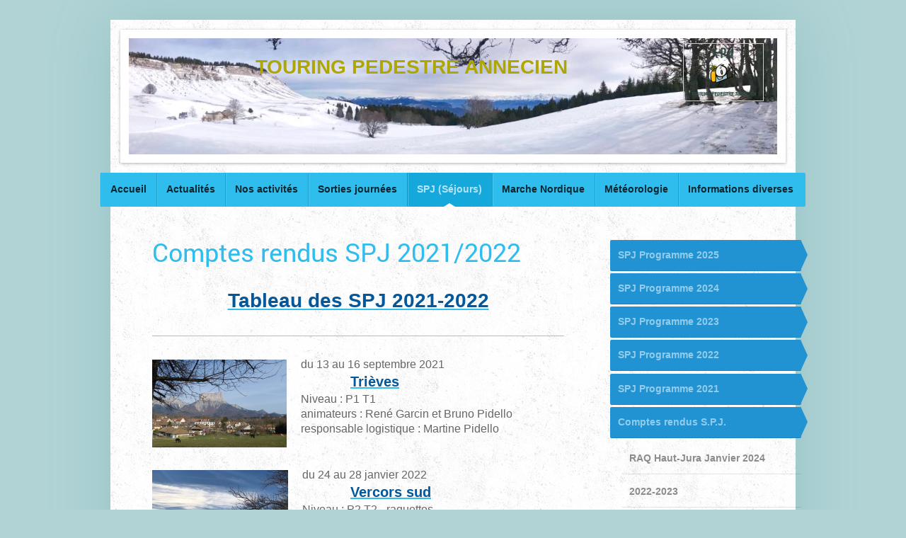

--- FILE ---
content_type: text/html; charset=UTF-8
request_url: https://www.rando-tpa.info/spj-s%C3%A9jours/comptes-rendus-s-p-j/2021-2022/
body_size: 15141
content:
<!DOCTYPE html>
<html lang="fr"  ><head prefix="og: http://ogp.me/ns# fb: http://ogp.me/ns/fb# business: http://ogp.me/ns/business#">
    <meta http-equiv="Content-Type" content="text/html; charset=utf-8"/>
    <meta name="generator" content="IONOS MyWebsite"/>
        
    <link rel="dns-prefetch" href="//cdn.website-start.de/"/>
    <link rel="dns-prefetch" href="//106.mod.mywebsite-editor.com"/>
    <link rel="dns-prefetch" href="https://106.sb.mywebsite-editor.com/"/>
    <link rel="shortcut icon" href="https://www.rando-tpa.info/s/misc/favicon.png?1610555279"/>
        <link rel="apple-touch-icon" href="https://www.rando-tpa.info/s/misc/touchicon.png?1610555194"/>
        <title>TOURING PEDESTRE ANNECIEN - 2021-2022</title>
    <style type="text/css">@media screen and (max-device-width: 1024px) {.diyw a.switchViewWeb {display: inline !important;}}</style>
    <style type="text/css">@media screen and (min-device-width: 1024px) {
            .mediumScreenDisabled { display:block }
            .smallScreenDisabled { display:block }
        }
        @media screen and (max-device-width: 1024px) { .mediumScreenDisabled { display:none } }
        @media screen and (max-device-width: 568px) { .smallScreenDisabled { display:none } }
                @media screen and (min-width: 1024px) {
            .mobilepreview .mediumScreenDisabled { display:block }
            .mobilepreview .smallScreenDisabled { display:block }
        }
        @media screen and (max-width: 1024px) { .mobilepreview .mediumScreenDisabled { display:none } }
        @media screen and (max-width: 568px) { .mobilepreview .smallScreenDisabled { display:none } }</style>
    <meta name="viewport" content="width=device-width, initial-scale=1, maximum-scale=1, minimal-ui"/>

<meta name="format-detection" content="telephone=no"/>
        <meta name="keywords" content="Randonnées, Marche nordique, TPA, Annecy, Association, Sport, Marche, Montagne, Rando Santé"/>
            <meta name="description" content="Nouvelle page"/>
            <meta name="robots" content="index,follow"/>
        <link href="//cdn.website-start.de/templates/2048/style.css?1763478093678" rel="stylesheet" type="text/css"/>
    <link href="https://www.rando-tpa.info/s/style/theming.css?1707468420" rel="stylesheet" type="text/css"/>
    <link href="//cdn.website-start.de/app/cdn/min/group/web.css?1763478093678" rel="stylesheet" type="text/css"/>
<link href="//cdn.website-start.de/app/cdn/min/moduleserver/css/fr_FR/common,shoppingbasket?1763478093678" rel="stylesheet" type="text/css"/>
    <link href="//cdn.website-start.de/app/cdn/min/group/mobilenavigation.css?1763478093678" rel="stylesheet" type="text/css"/>
    <link href="https://106.sb.mywebsite-editor.com/app/logstate2-css.php?site=886167756&amp;t=1768374185" rel="stylesheet" type="text/css"/>

<script type="text/javascript">
    /* <![CDATA[ */
var stagingMode = '';
    /* ]]> */
</script>
<script src="https://106.sb.mywebsite-editor.com/app/logstate-js.php?site=886167756&amp;t=1768374185"></script>

    <link href="//cdn.website-start.de/templates/2048/print.css?1763478093678" rel="stylesheet" media="print" type="text/css"/>
    <script type="text/javascript">
    /* <![CDATA[ */
    var systemurl = 'https://106.sb.mywebsite-editor.com/';
    var webPath = '/';
    var proxyName = '';
    var webServerName = 'www.rando-tpa.info';
    var sslServerUrl = 'https://www.rando-tpa.info';
    var nonSslServerUrl = 'http://www.rando-tpa.info';
    var webserverProtocol = 'http://';
    var nghScriptsUrlPrefix = '//106.mod.mywebsite-editor.com';
    var sessionNamespace = 'DIY_SB';
    var jimdoData = {
        cdnUrl:  '//cdn.website-start.de/',
        messages: {
            lightBox: {
    image : 'Image',
    of: 'sur'
}

        },
        isTrial: 0,
        pageId: 1574163    };
    var script_basisID = "886167756";

    diy = window.diy || {};
    diy.web = diy.web || {};

        diy.web.jsBaseUrl = "//cdn.website-start.de/s/build/";

    diy.context = diy.context || {};
    diy.context.type = diy.context.type || 'web';
    /* ]]> */
</script>

<script type="text/javascript" src="//cdn.website-start.de/app/cdn/min/group/web.js?1763478093678" crossorigin="anonymous"></script><script type="text/javascript" src="//cdn.website-start.de/s/build/web.bundle.js?1763478093678" crossorigin="anonymous"></script><script type="text/javascript" src="//cdn.website-start.de/app/cdn/min/group/mobilenavigation.js?1763478093678" crossorigin="anonymous"></script><script src="//cdn.website-start.de/app/cdn/min/moduleserver/js/fr_FR/common,shoppingbasket?1763478093678"></script>
<script type="text/javascript" src="https://cdn.website-start.de/proxy/apps/pagh4b/resource/dependencies/"></script><script type="text/javascript">
                    if (typeof require !== 'undefined') {
                        require.config({
                            waitSeconds : 10,
                            baseUrl : 'https://cdn.website-start.de/proxy/apps/pagh4b/js/'
                        });
                    }
                </script><script type="text/javascript" src="//cdn.website-start.de/app/cdn/min/group/pfcsupport.js?1763478093678" crossorigin="anonymous"></script>    <meta property="og:type" content="business.business"/>
    <meta property="og:url" content="https://www.rando-tpa.info/spj-séjours/comptes-rendus-s-p-j/2021-2022/"/>
    <meta property="og:title" content="TOURING PEDESTRE ANNECIEN - 2021-2022"/>
            <meta property="og:description" content="Nouvelle page"/>
                <meta property="og:image" content="https://www.rando-tpa.info/s/misc/logo.png?t=1768374184"/>
        <meta property="business:contact_data:country_name" content="France"/>
    
    
    
    
    
    
    
    
</head>


<body class="body   cc-pagemode-default diyfeSidebarRight diy-market-fr_FR" data-pageid="1574163" id="page-1574163">
    
    <div class="diyw">
        <div class="diyweb diywebClark">
	<div class="diyfeMobileNav">
		
<nav id="diyfeMobileNav" class="diyfeCA diyfeCA2" role="navigation">
    <a title="Ouvrir/fermer la navigation">Ouvrir/fermer la navigation</a>
    <ul class="mainNav1"><li class=" hasSubNavigation"><a data-page-id="1590670" href="https://www.rando-tpa.info/" class=" level_1"><span>Accueil</span></a></li><li class=" hasSubNavigation"><a data-page-id="517622" href="https://www.rando-tpa.info/actualités/" class=" level_1"><span>Actualités</span></a><div class="diyfeDropDownSubList diyfeCA diyfeCA3"><ul class="mainNav2"></ul></div></li><li class=" hasSubNavigation"><a data-page-id="1562411" href="https://www.rando-tpa.info/nos-activités/" class=" level_1"><span>Nos activités</span></a><span class="diyfeDropDownSubOpener">&nbsp;</span><div class="diyfeDropDownSubList diyfeCA diyfeCA3"><ul class="mainNav2"><li class=" hasSubNavigation"><a data-page-id="1564836" href="https://www.rando-tpa.info/nos-activités/rando-santé/" class=" level_2"><span>Rando Santé</span></a><span class="diyfeDropDownSubOpener">&nbsp;</span><div class="diyfeDropDownSubList diyfeCA diyfeCA3"><ul class="mainNav3"><li class=" hasSubNavigation"><a data-page-id="1574128" href="https://www.rando-tpa.info/nos-activités/rando-santé/cadre-de-la-rando-santé/" class=" level_3"><span>Cadre de la Rando Santé</span></a></li></ul></div></li><li class=" hasSubNavigation"><a data-page-id="1341794" href="https://www.rando-tpa.info/nos-activités/eco-veille-suric-te/" class=" level_2"><span>Eco-veille Suric@te</span></a></li><li class=" hasSubNavigation"><a data-page-id="1506783" href="https://www.rando-tpa.info/nos-activités/la-charte-du-randonneur/" class=" level_2"><span>La Charte du randonneur</span></a></li></ul></div></li><li class=" hasSubNavigation"><a data-page-id="1562421" href="https://www.rando-tpa.info/sorties-journées/" class=" level_1"><span>Sorties journées</span></a><span class="diyfeDropDownSubOpener">&nbsp;</span><div class="diyfeDropDownSubList diyfeCA diyfeCA3"><ul class="mainNav2"><li class=" hasSubNavigation"><a data-page-id="1596454" href="https://www.rando-tpa.info/sorties-journées/programme-prévisionnel-mensuel/" class=" level_2"><span>Programme prévisionnel mensuel</span></a><div class="diyfeDropDownSubList diyfeCA diyfeCA3"><ul class="mainNav3"></ul></div></li><li class=" hasSubNavigation"><a data-page-id="629235" href="https://www.rando-tpa.info/sorties-journées/programme-hebdo/" class=" level_2"><span>Programme Hebdo</span></a><span class="diyfeDropDownSubOpener">&nbsp;</span><div class="diyfeDropDownSubList diyfeCA diyfeCA3"><ul class="mainNav3"><li class=" hasSubNavigation"><a data-page-id="1582817" href="https://www.rando-tpa.info/sorties-journées/programme-hebdo/cotation-des-randos/" class=" level_3"><span>Cotation des Randos</span></a></li></ul></div></li><li class=" hasSubNavigation"><a data-page-id="1569345" href="https://www.rando-tpa.info/sorties-journées/plans-d-accès-départ-randos/" class=" level_2"><span>Plans d'accès départ Randos</span></a><span class="diyfeDropDownSubOpener">&nbsp;</span><div class="diyfeDropDownSubList diyfeCA diyfeCA3"><ul class="mainNav3"><li class=" hasSubNavigation"><a data-page-id="1582078" href="https://www.rando-tpa.info/sorties-journées/plans-d-accès-départ-randos/crest-voland-pkg-le-cernix/" class=" level_3"><span>Crest-Voland - pkg Le Cernix</span></a></li><li class=" hasSubNavigation"><a data-page-id="1582081" href="https://www.rando-tpa.info/sorties-journées/plans-d-accès-départ-randos/praz-sur-arly-pkg-cimetière/" class=" level_3"><span>Praz-sur-Arly - pkg cimetière</span></a></li><li class=" hasSubNavigation"><a data-page-id="1570064" href="https://www.rando-tpa.info/sorties-journées/plans-d-accès-départ-randos/allèves-pkg-cimetière/" class=" level_3"><span>Allèves - pkg cimetière</span></a></li><li class=" hasSubNavigation"><a data-page-id="1571758" href="https://www.rando-tpa.info/sorties-journées/plans-d-accès-départ-randos/lathuile-pkg-le-polé/" class=" level_3"><span>Lathuile- pkg Le Polé</span></a></li><li class=" hasSubNavigation"><a data-page-id="1569878" href="https://www.rando-tpa.info/sorties-journées/plans-d-accès-départ-randos/thuy-dessus-circuit-de-la-tétaz/" class=" level_3"><span>Thuy Dessus (circuit de la Tétaz)</span></a></li><li class=" hasSubNavigation"><a data-page-id="1569773" href="https://www.rando-tpa.info/sorties-journées/plans-d-accès-départ-randos/doria-route-lescheraines/" class=" level_3"><span>Doria route Lescheraines</span></a></li><li class=" hasSubNavigation"><a data-page-id="1569530" href="https://www.rando-tpa.info/sorties-journées/plans-d-accès-départ-randos/alex-pkg-église/" class=" level_3"><span>Alex - pkg église</span></a></li><li class=" hasSubNavigation"><a data-page-id="1569350" href="https://www.rando-tpa.info/sorties-journées/plans-d-accès-départ-randos/la-petite-balme/" class=" level_3"><span>La Petite Balme</span></a></li><li class=" hasSubNavigation"><a data-page-id="1569346" href="https://www.rando-tpa.info/sorties-journées/plans-d-accès-départ-randos/col-bluffy-pkg-pénoz/" class=" level_3"><span>Col Bluffy - pkg Pénoz</span></a></li><li class=" hasSubNavigation"><a data-page-id="1569484" href="https://www.rando-tpa.info/sorties-journées/plans-d-accès-départ-randos/sur-les-bois-pkg/" class=" level_3"><span>Sur les Bois - pkg</span></a></li><li class=" hasSubNavigation"><a data-page-id="1569896" href="https://www.rando-tpa.info/sorties-journées/plans-d-accès-départ-randos/st-jorioz-pkg-plage/" class=" level_3"><span>St Jorioz - Pkg Plage</span></a></li></ul></div></li><li class=" hasSubNavigation"><a data-page-id="707018" href="https://www.rando-tpa.info/sorties-journées/compte-rendus-hebdo/" class=" level_2"><span>Compte-rendus hebdo</span></a><span class="diyfeDropDownSubOpener">&nbsp;</span><div class="diyfeDropDownSubList diyfeCA diyfeCA3"><ul class="mainNav3"><li class=" hasSubNavigation"><a data-page-id="1595885" href="https://www.rando-tpa.info/sorties-journées/compte-rendus-hebdo/décembre-2025/" class=" level_3"><span>Décembre 2025</span></a></li><li class=" hasSubNavigation"><a data-page-id="1595884" href="https://www.rando-tpa.info/sorties-journées/compte-rendus-hebdo/novembre-2025/" class=" level_3"><span>Novembre 2025</span></a></li><li class=" hasSubNavigation"><a data-page-id="1595883" href="https://www.rando-tpa.info/sorties-journées/compte-rendus-hebdo/octobre-2025/" class=" level_3"><span>Octobre 2025</span></a></li><li class=" hasSubNavigation"><a data-page-id="1594582" href="https://www.rando-tpa.info/sorties-journées/compte-rendus-hebdo/septembre-2025/" class=" level_3"><span>Septembre 2025</span></a></li><li class=" hasSubNavigation"><a data-page-id="1594581" href="https://www.rando-tpa.info/sorties-journées/compte-rendus-hebdo/août-2025/" class=" level_3"><span>Août 2025</span></a></li><li class=" hasSubNavigation"><a data-page-id="1594580" href="https://www.rando-tpa.info/sorties-journées/compte-rendus-hebdo/juillet-2025/" class=" level_3"><span>Juillet 2025</span></a></li><li class=" hasSubNavigation"><a data-page-id="1593510" href="https://www.rando-tpa.info/sorties-journées/compte-rendus-hebdo/juin-2025/" class=" level_3"><span>Juin 2025</span></a></li><li class=" hasSubNavigation"><a data-page-id="1593509" href="https://www.rando-tpa.info/sorties-journées/compte-rendus-hebdo/mai-2025/" class=" level_3"><span>Mai 2025</span></a></li><li class=" hasSubNavigation"><a data-page-id="1593508" href="https://www.rando-tpa.info/sorties-journées/compte-rendus-hebdo/avril-2025/" class=" level_3"><span>Avril 2025</span></a></li><li class=" hasSubNavigation"><a data-page-id="1592226" href="https://www.rando-tpa.info/sorties-journées/compte-rendus-hebdo/mars-2025/" class=" level_3"><span>Mars 2025</span></a></li><li class=" hasSubNavigation"><a data-page-id="1592225" href="https://www.rando-tpa.info/sorties-journées/compte-rendus-hebdo/février-2025/" class=" level_3"><span>Février 2025</span></a></li><li class=" hasSubNavigation"><a data-page-id="1592224" href="https://www.rando-tpa.info/sorties-journées/compte-rendus-hebdo/janvier-2025/" class=" level_3"><span>Janvier 2025</span></a></li><li class=" hasSubNavigation"><a data-page-id="1591609" href="https://www.rando-tpa.info/sorties-journées/compte-rendus-hebdo/dec-2024/" class=" level_3"><span>Dec 2024</span></a></li><li class=" hasSubNavigation"><a data-page-id="1591452" href="https://www.rando-tpa.info/sorties-journées/compte-rendus-hebdo/nov-2024/" class=" level_3"><span>Nov 2024</span></a></li><li class=" hasSubNavigation"><a data-page-id="1591297" href="https://www.rando-tpa.info/sorties-journées/compte-rendus-hebdo/oct-2024/" class=" level_3"><span>Oct 2024</span></a></li><li class=" hasSubNavigation"><a data-page-id="1590791" href="https://www.rando-tpa.info/sorties-journées/compte-rendus-hebdo/sept-2024/" class=" level_3"><span>Sept 2024</span></a></li><li class=" hasSubNavigation"><a data-page-id="1590398" href="https://www.rando-tpa.info/sorties-journées/compte-rendus-hebdo/août-2024/" class=" level_3"><span>Août 2024</span></a></li><li class=" hasSubNavigation"><a data-page-id="1590040" href="https://www.rando-tpa.info/sorties-journées/compte-rendus-hebdo/juillet-2024/" class=" level_3"><span>Juillet 2024</span></a></li><li class=" hasSubNavigation"><a data-page-id="1589646" href="https://www.rando-tpa.info/sorties-journées/compte-rendus-hebdo/juin-2024/" class=" level_3"><span>Juin 2024</span></a></li><li class=" hasSubNavigation"><a data-page-id="1589306" href="https://www.rando-tpa.info/sorties-journées/compte-rendus-hebdo/mai-2024/" class=" level_3"><span>Mai 2024</span></a></li><li class=" hasSubNavigation"><a data-page-id="1588672" href="https://www.rando-tpa.info/sorties-journées/compte-rendus-hebdo/avril-2024/" class=" level_3"><span>Avril 2024</span></a></li><li class=" hasSubNavigation"><a data-page-id="1588487" href="https://www.rando-tpa.info/sorties-journées/compte-rendus-hebdo/mars-2024/" class=" level_3"><span>Mars 2024</span></a></li><li class=" hasSubNavigation"><a data-page-id="1588195" href="https://www.rando-tpa.info/sorties-journées/compte-rendus-hebdo/février-2024/" class=" level_3"><span>Février 2024</span></a></li><li class=" hasSubNavigation"><a data-page-id="1587351" href="https://www.rando-tpa.info/sorties-journées/compte-rendus-hebdo/janvier-2024/" class=" level_3"><span>Janvier 2024</span></a></li><li class=" hasSubNavigation"><a data-page-id="1587086" href="https://www.rando-tpa.info/sorties-journées/compte-rendus-hebdo/déc-2023/" class=" level_3"><span>Déc 2023</span></a></li><li class=" hasSubNavigation"><a data-page-id="1586619" href="https://www.rando-tpa.info/sorties-journées/compte-rendus-hebdo/nov-2023/" class=" level_3"><span>Nov 2023</span></a></li><li class=" hasSubNavigation"><a data-page-id="1586168" href="https://www.rando-tpa.info/sorties-journées/compte-rendus-hebdo/oct-2023/" class=" level_3"><span>Oct 2023</span></a></li><li class=" hasSubNavigation"><a data-page-id="1585541" href="https://www.rando-tpa.info/sorties-journées/compte-rendus-hebdo/sept-2023/" class=" level_3"><span>Sept 2023</span></a></li><li class=" hasSubNavigation"><a data-page-id="1585151" href="https://www.rando-tpa.info/sorties-journées/compte-rendus-hebdo/août-2023/" class=" level_3"><span>Août 2023</span></a></li><li class=" hasSubNavigation"><a data-page-id="1584681" href="https://www.rando-tpa.info/sorties-journées/compte-rendus-hebdo/juillet-2023/" class=" level_3"><span>Juillet 2023</span></a></li><li class=" hasSubNavigation"><a data-page-id="1584287" href="https://www.rando-tpa.info/sorties-journées/compte-rendus-hebdo/juin-2023/" class=" level_3"><span>Juin 2023</span></a></li><li class=" hasSubNavigation"><a data-page-id="1583823" href="https://www.rando-tpa.info/sorties-journées/compte-rendus-hebdo/mai-2023/" class=" level_3"><span>Mai 2023</span></a></li><li class=" hasSubNavigation"><a data-page-id="1583346" href="https://www.rando-tpa.info/sorties-journées/compte-rendus-hebdo/avril-2023/" class=" level_3"><span>Avril 2023</span></a></li><li class=" hasSubNavigation"><a data-page-id="1582712" href="https://www.rando-tpa.info/sorties-journées/compte-rendus-hebdo/mars-2023/" class=" level_3"><span>Mars 2023</span></a></li><li class=" hasSubNavigation"><a data-page-id="1582298" href="https://www.rando-tpa.info/sorties-journées/compte-rendus-hebdo/février-2023/" class=" level_3"><span>Février 2023</span></a></li><li class=" hasSubNavigation"><a data-page-id="1581839" href="https://www.rando-tpa.info/sorties-journées/compte-rendus-hebdo/janvier-2023/" class=" level_3"><span>Janvier 2023</span></a></li><li class=" hasSubNavigation"><a data-page-id="1580821" href="https://www.rando-tpa.info/sorties-journées/compte-rendus-hebdo/décembre-2022/" class=" level_3"><span>Décembre 2022</span></a></li><li class=" hasSubNavigation"><a data-page-id="1580579" href="https://www.rando-tpa.info/sorties-journées/compte-rendus-hebdo/novembre-2022/" class=" level_3"><span>Novembre 2022</span></a></li><li class=" hasSubNavigation"><a data-page-id="1579973" href="https://www.rando-tpa.info/sorties-journées/compte-rendus-hebdo/octobre-2022/" class=" level_3"><span>Octobre 2022</span></a></li><li class=" hasSubNavigation"><a data-page-id="1579668" href="https://www.rando-tpa.info/sorties-journées/compte-rendus-hebdo/septembre-2022/" class=" level_3"><span>Septembre 2022</span></a></li><li class=" hasSubNavigation"><a data-page-id="1579195" href="https://www.rando-tpa.info/sorties-journées/compte-rendus-hebdo/août-2022/" class=" level_3"><span>Août 2022</span></a></li><li class=" hasSubNavigation"><a data-page-id="1578751" href="https://www.rando-tpa.info/sorties-journées/compte-rendus-hebdo/juillet-2022/" class=" level_3"><span>Juillet 2022</span></a></li><li class=" hasSubNavigation"><a data-page-id="1578378" href="https://www.rando-tpa.info/sorties-journées/compte-rendus-hebdo/juin-2022/" class=" level_3"><span>Juin 2022</span></a></li><li class=" hasSubNavigation"><a data-page-id="1577697" href="https://www.rando-tpa.info/sorties-journées/compte-rendus-hebdo/mai-2022/" class=" level_3"><span>Mai 2022</span></a></li><li class=" hasSubNavigation"><a data-page-id="1577173" href="https://www.rando-tpa.info/sorties-journées/compte-rendus-hebdo/avril-2022/" class=" level_3"><span>Avril 2022</span></a></li><li class=" hasSubNavigation"><a data-page-id="1576645" href="https://www.rando-tpa.info/sorties-journées/compte-rendus-hebdo/mars-2022/" class=" level_3"><span>Mars 2022</span></a></li><li class=" hasSubNavigation"><a data-page-id="1575841" href="https://www.rando-tpa.info/sorties-journées/compte-rendus-hebdo/février-2022/" class=" level_3"><span>Février 2022</span></a></li><li class=" hasSubNavigation"><a data-page-id="1575339" href="https://www.rando-tpa.info/sorties-journées/compte-rendus-hebdo/janvier-2022/" class=" level_3"><span>Janvier 2022</span></a></li><li class=" hasSubNavigation"><a data-page-id="1575338" href="https://www.rando-tpa.info/sorties-journées/compte-rendus-hebdo/2021/" class=" level_3"><span>2021</span></a></li><li class=" hasSubNavigation"><a data-page-id="1574470" href="https://www.rando-tpa.info/sorties-journées/compte-rendus-hebdo/décembre-2021/" class=" level_3"><span>Décembre 2021</span></a></li><li class=" hasSubNavigation"><a data-page-id="1574033" href="https://www.rando-tpa.info/sorties-journées/compte-rendus-hebdo/novembre-2021/" class=" level_3"><span>Novembre 2021</span></a></li><li class=" hasSubNavigation"><a data-page-id="1573254" href="https://www.rando-tpa.info/sorties-journées/compte-rendus-hebdo/octobre-2021/" class=" level_3"><span>Octobre 2021</span></a></li><li class=" hasSubNavigation"><a data-page-id="1572426" href="https://www.rando-tpa.info/sorties-journées/compte-rendus-hebdo/septembre-2021/" class=" level_3"><span>Septembre 2021</span></a></li><li class=" hasSubNavigation"><a data-page-id="1571938" href="https://www.rando-tpa.info/sorties-journées/compte-rendus-hebdo/août-2021/" class=" level_3"><span>Août 2021</span></a></li><li class=" hasSubNavigation"><a data-page-id="1571277" href="https://www.rando-tpa.info/sorties-journées/compte-rendus-hebdo/juillet-2021/" class=" level_3"><span>Juillet 2021</span></a></li><li class=" hasSubNavigation"><a data-page-id="1570685" href="https://www.rando-tpa.info/sorties-journées/compte-rendus-hebdo/juin-2021/" class=" level_3"><span>Juin 2021</span></a></li><li class=" hasSubNavigation"><a data-page-id="1570124" href="https://www.rando-tpa.info/sorties-journées/compte-rendus-hebdo/mai-2021/" class=" level_3"><span>Mai 2021</span></a></li><li class=" hasSubNavigation"><a data-page-id="1569271" href="https://www.rando-tpa.info/sorties-journées/compte-rendus-hebdo/avril-2021/" class=" level_3"><span>Avril 2021</span></a></li><li class=" hasSubNavigation"><a data-page-id="1568463" href="https://www.rando-tpa.info/sorties-journées/compte-rendus-hebdo/mars-2021/" class=" level_3"><span>Mars 2021</span></a></li><li class=" hasSubNavigation"><a data-page-id="1567824" href="https://www.rando-tpa.info/sorties-journées/compte-rendus-hebdo/février-2021/" class=" level_3"><span>Février 2021</span></a></li><li class=" hasSubNavigation"><a data-page-id="1566717" href="https://www.rando-tpa.info/sorties-journées/compte-rendus-hebdo/janvier-2021/" class=" level_3"><span>Janvier 2021</span></a></li><li class=" hasSubNavigation"><a data-page-id="1566747" href="https://www.rando-tpa.info/sorties-journées/compte-rendus-hebdo/2020/" class=" level_3"><span>2020</span></a></li><li class=" hasSubNavigation"><a data-page-id="1566374" href="https://www.rando-tpa.info/sorties-journées/compte-rendus-hebdo/décembre-2020/" class=" level_3"><span>Décembre 2020</span></a></li><li class=" hasSubNavigation"><a data-page-id="1563880" href="https://www.rando-tpa.info/sorties-journées/compte-rendus-hebdo/octobre-2020/" class=" level_3"><span>Octobre 2020</span></a></li><li class=" hasSubNavigation"><a data-page-id="1563071" href="https://www.rando-tpa.info/sorties-journées/compte-rendus-hebdo/septembre-2020/" class=" level_3"><span>Septembre 2020</span></a></li><li class=" hasSubNavigation"><a data-page-id="1562213" href="https://www.rando-tpa.info/sorties-journées/compte-rendus-hebdo/août-2020/" class=" level_3"><span>Août 2020</span></a></li><li class=" hasSubNavigation"><a data-page-id="1561498" href="https://www.rando-tpa.info/sorties-journées/compte-rendus-hebdo/juillet-2020/" class=" level_3"><span>Juillet 2020</span></a></li><li class=" hasSubNavigation"><a data-page-id="1555976" href="https://www.rando-tpa.info/sorties-journées/compte-rendus-hebdo/mars-2020/" class=" level_3"><span>Mars 2020</span></a></li><li class=" hasSubNavigation"><a data-page-id="1555129" href="https://www.rando-tpa.info/sorties-journées/compte-rendus-hebdo/février-2020/" class=" level_3"><span>Février 2020</span></a></li><li class=" hasSubNavigation"><a data-page-id="1553562" href="https://www.rando-tpa.info/sorties-journées/compte-rendus-hebdo/janvier-2020/" class=" level_3"><span>Janvier 2020</span></a></li><li class=" hasSubNavigation"><a data-page-id="1537836" href="https://www.rando-tpa.info/sorties-journées/compte-rendus-hebdo/2019/" class=" level_3"><span>2019</span></a></li><li class=" hasSubNavigation"><a data-page-id="1567025" href="https://www.rando-tpa.info/sorties-journées/compte-rendus-hebdo/2018/" class=" level_3"><span>2018</span></a></li><li class=" hasSubNavigation"><a data-page-id="1457040" href="https://www.rando-tpa.info/sorties-journées/compte-rendus-hebdo/2017/" class=" level_3"><span>2017</span></a></li><li class=" hasSubNavigation"><a data-page-id="1408391" href="https://www.rando-tpa.info/sorties-journées/compte-rendus-hebdo/2016/" class=" level_3"><span>2016</span></a></li><li class=" hasSubNavigation"><a data-page-id="1408743" href="https://www.rando-tpa.info/sorties-journées/compte-rendus-hebdo/2015/" class=" level_3"><span>2015</span></a></li><li class=" hasSubNavigation"><a data-page-id="1408805" href="https://www.rando-tpa.info/sorties-journées/compte-rendus-hebdo/2014/" class=" level_3"><span>2014</span></a></li><li class=" hasSubNavigation"><a data-page-id="1409120" href="https://www.rando-tpa.info/sorties-journées/compte-rendus-hebdo/2013/" class=" level_3"><span>2013</span></a></li><li class=" hasSubNavigation"><a data-page-id="1410872" href="https://www.rando-tpa.info/sorties-journées/compte-rendus-hebdo/2012/" class=" level_3"><span>2012</span></a></li><li class=" hasSubNavigation"><a data-page-id="1410871" href="https://www.rando-tpa.info/sorties-journées/compte-rendus-hebdo/2011/" class=" level_3"><span>2011</span></a></li><li class=" hasSubNavigation"><a data-page-id="1410870" href="https://www.rando-tpa.info/sorties-journées/compte-rendus-hebdo/2010/" class=" level_3"><span>2010</span></a></li><li class=" hasSubNavigation"><a data-page-id="1410866" href="https://www.rando-tpa.info/sorties-journées/compte-rendus-hebdo/2009/" class=" level_3"><span>2009</span></a></li><li class=" hasSubNavigation"><a data-page-id="1410865" href="https://www.rando-tpa.info/sorties-journées/compte-rendus-hebdo/2008/" class=" level_3"><span>2008</span></a></li><li class=" hasSubNavigation"><a data-page-id="1410841" href="https://www.rando-tpa.info/sorties-journées/compte-rendus-hebdo/2007/" class=" level_3"><span>2007</span></a></li></ul></div></li><li class=" hasSubNavigation"><a data-page-id="1255058" href="https://www.rando-tpa.info/sorties-journées/sortie-découverte/" class=" level_2"><span>Sortie découverte</span></a></li></ul></div></li><li class="parent hasSubNavigation"><a data-page-id="1562422" href="https://www.rando-tpa.info/spj-séjours/" class="parent level_1"><span>SPJ (Séjours)</span></a><span class="diyfeDropDownSubOpener">&nbsp;</span><div class="diyfeDropDownSubList diyfeCA diyfeCA3"><ul class="mainNav2"><li class=" hasSubNavigation"><a data-page-id="1593450" href="https://www.rando-tpa.info/spj-séjours/spj-programme-2025/" class=" level_2"><span>SPJ Programme 2025</span></a><span class="diyfeDropDownSubOpener">&nbsp;</span><div class="diyfeDropDownSubList diyfeCA diyfeCA3"><ul class="mainNav3"><li class=" hasSubNavigation"><a data-page-id="1593452" href="https://www.rando-tpa.info/spj-séjours/spj-programme-2025/spj-les-fiz/" class=" level_3"><span>SPJ Les Fiz</span></a></li></ul></div></li><li class=" hasSubNavigation"><a data-page-id="1585629" href="https://www.rando-tpa.info/spj-séjours/spj-programme-2024/" class=" level_2"><span>SPJ Programme 2024</span></a><span class="diyfeDropDownSubOpener">&nbsp;</span><div class="diyfeDropDownSubList diyfeCA diyfeCA3"><ul class="mainNav3"><li class=" hasSubNavigation"><a data-page-id="1590034" href="https://www.rando-tpa.info/spj-séjours/spj-programme-2024/spj-vanoise-août-24/" class=" level_3"><span>SPJ Vanoise août 24</span></a></li><li class=" hasSubNavigation"><a data-page-id="1588643" href="https://www.rando-tpa.info/spj-séjours/spj-programme-2024/spj-queyras-sept-24/" class=" level_3"><span>SPJ Queyras sept 24</span></a></li><li class=" hasSubNavigation"><a data-page-id="1585630" href="https://www.rando-tpa.info/spj-séjours/spj-programme-2024/spj-raq-ht-jura-janvier-2024-p2t2/" class=" level_3"><span>SPJ RAQ Ht Jura janvier 2024 P2T2</span></a></li></ul></div></li><li class=" hasSubNavigation"><a data-page-id="1580195" href="https://www.rando-tpa.info/spj-séjours/spj-programme-2023/" class=" level_2"><span>SPJ Programme 2023</span></a><span class="diyfeDropDownSubOpener">&nbsp;</span><div class="diyfeDropDownSubList diyfeCA diyfeCA3"><ul class="mainNav3"><li class=" hasSubNavigation"><a data-page-id="1582164" href="https://www.rando-tpa.info/spj-séjours/spj-programme-2023/spj-mont-dore-p1-p2-septembre-2023/" class=" level_3"><span>SPJ Mont-Dore P1 &amp; P2 Septembre 2023</span></a></li><li class=" hasSubNavigation"><a data-page-id="1580196" href="https://www.rando-tpa.info/spj-séjours/spj-programme-2023/spj-raq-vercors-sud-p2t2-janvier-2023/" class=" level_3"><span>SPJ RAQ Vercors Sud P2T2 janvier 2023</span></a></li><li class=" hasSubNavigation"><a data-page-id="1582789" href="https://www.rando-tpa.info/spj-séjours/spj-programme-2023/spj-jura-05-2023/" class=" level_3"><span>SPJ Jura 05-2023</span></a></li><li class=" hasSubNavigation"><a data-page-id="1580778" href="https://www.rando-tpa.info/spj-séjours/spj-programme-2023/we-marche-nordique-mai-2023/" class=" level_3"><span>WE Marche Nordique      mai 2023</span></a></li></ul></div></li><li class=" hasSubNavigation"><a data-page-id="1573558" href="https://www.rando-tpa.info/spj-séjours/spj-programme-2022/" class=" level_2"><span>SPJ Programme 2022</span></a><span class="diyfeDropDownSubOpener">&nbsp;</span><div class="diyfeDropDownSubList diyfeCA diyfeCA3"><ul class="mainNav3"><li class=" hasSubNavigation"><a data-page-id="1578173" href="https://www.rando-tpa.info/spj-séjours/spj-programme-2022/spj-corse-p1-et-p2/" class=" level_3"><span>SPJ Corse P1 et P2</span></a></li><li class=" hasSubNavigation"><a data-page-id="1573559" href="https://www.rando-tpa.info/spj-séjours/spj-programme-2022/spj-raq-vercors-sud-p2t2/" class=" level_3"><span>SPJ RAQ Vercors sud  P2T2</span></a></li><li class=" hasSubNavigation"><a data-page-id="1573755" href="https://www.rando-tpa.info/spj-séjours/spj-programme-2022/spj-pays-des-oliviers-p1t1/" class=" level_3"><span>SPJ Pays des Oliviers P1T1</span></a></li></ul></div></li><li class=" hasSubNavigation"><a data-page-id="1570669" href="https://www.rando-tpa.info/spj-séjours/spj-programme-2021/" class=" level_2"><span>SPJ Programme 2021</span></a><span class="diyfeDropDownSubOpener">&nbsp;</span><div class="diyfeDropDownSubList diyfeCA diyfeCA3"><ul class="mainNav3"><li class=" hasSubNavigation"><a data-page-id="1532720" href="https://www.rando-tpa.info/spj-séjours/spj-programme-2021/spj-trièves-p1t1-reprogrammé-en-septembre-2021/" class=" level_3"><span>SPJ Trièves P1T1 reprogrammé en septembre 2021</span></a></li></ul></div></li><li class="parent hasSubNavigation"><a data-page-id="644412" href="https://www.rando-tpa.info/spj-séjours/comptes-rendus-s-p-j/" class="parent level_2"><span>Comptes rendus S.P.J.</span></a><span class="diyfeDropDownSubOpener">&nbsp;</span><div class="diyfeDropDownSubList diyfeCA diyfeCA3"><ul class="mainNav3"><li class=" hasSubNavigation"><a data-page-id="1588081" href="https://www.rando-tpa.info/spj-séjours/comptes-rendus-s-p-j/raq-haut-jura-janvier-2024/" class=" level_3"><span>RAQ Haut-Jura Janvier 2024</span></a></li><li class=" hasSubNavigation"><a data-page-id="1580189" href="https://www.rando-tpa.info/spj-séjours/comptes-rendus-s-p-j/2022-2023/" class=" level_3"><span>2022-2023</span></a></li><li class=" hasSubNavigation"><a data-page-id="1586270" href="https://www.rando-tpa.info/spj-séjours/comptes-rendus-s-p-j/mont-dore-sept-2023/" class=" level_3"><span>Mont-Dore Sept 2023</span></a></li><li class=" hasSubNavigation"><a data-page-id="1584218" href="https://www.rando-tpa.info/spj-séjours/comptes-rendus-s-p-j/jura-mai-2023/" class=" level_3"><span>Jura - Mai 2023</span></a></li><li class=" hasSubNavigation"><a data-page-id="1581920" href="https://www.rando-tpa.info/spj-séjours/comptes-rendus-s-p-j/raq-vercors-jan-2023/" class=" level_3"><span>RAQ Vercors - Jan 2023</span></a></li><li class=" hasSubNavigation"><a data-page-id="1580190" href="https://www.rando-tpa.info/spj-séjours/comptes-rendus-s-p-j/corse-sept-2022/" class=" level_3"><span>Corse - Sept 2022</span></a></li><li class="current hasSubNavigation"><a data-page-id="1574163" href="https://www.rando-tpa.info/spj-séjours/comptes-rendus-s-p-j/2021-2022/" class="current level_3"><span>2021-2022</span></a></li><li class=" hasSubNavigation"><a data-page-id="1577873" href="https://www.rando-tpa.info/spj-séjours/comptes-rendus-s-p-j/buis-les-baronnies-mai-2022/" class=" level_3"><span>Buis les Baronnies - Mai 2022</span></a></li><li class=" hasSubNavigation"><a data-page-id="1575583" href="https://www.rando-tpa.info/spj-séjours/comptes-rendus-s-p-j/raq-vercors-jan-2022/" class=" level_3"><span>RAQ Vercors - Jan 2022</span></a></li><li class=" hasSubNavigation"><a data-page-id="1572711" href="https://www.rando-tpa.info/spj-séjours/comptes-rendus-s-p-j/trièves-sept-2021/" class=" level_3"><span>Trièves - Sept. 2021</span></a></li><li class=" hasSubNavigation"><a data-page-id="1555068" href="https://www.rando-tpa.info/spj-séjours/comptes-rendus-s-p-j/2020/" class=" level_3"><span>2020</span></a></li><li class=" hasSubNavigation"><a data-page-id="1555069" href="https://www.rando-tpa.info/spj-séjours/comptes-rendus-s-p-j/raq-vercors-fevr-2020-p2t2/" class=" level_3"><span>RAQ Vercors - Fevr. 2020 P2T2</span></a></li><li class=" hasSubNavigation"><a data-page-id="1539729" href="https://www.rando-tpa.info/spj-séjours/comptes-rendus-s-p-j/2019/" class=" level_3"><span>2019</span></a></li><li class=" hasSubNavigation"><a data-page-id="1550668" href="https://www.rando-tpa.info/spj-séjours/comptes-rendus-s-p-j/la-grave-oct-2019/" class=" level_3"><span>La Grave - Oct. 2019</span></a></li><li class=" hasSubNavigation"><a data-page-id="1549785" href="https://www.rando-tpa.info/spj-séjours/comptes-rendus-s-p-j/champsaur-sept-2019/" class=" level_3"><span>Champsaur - Sept. 2019</span></a></li><li class=" hasSubNavigation"><a data-page-id="1549335" href="https://www.rando-tpa.info/spj-séjours/comptes-rendus-s-p-j/tyrol-sept-2019/" class=" level_3"><span>Tyrol - Sept. 2019</span></a></li><li class=" hasSubNavigation"><a data-page-id="1549117" href="https://www.rando-tpa.info/spj-séjours/comptes-rendus-s-p-j/we-vanoise-août-2019-p2t3/" class=" level_3"><span>WE Vanoise - Août 2019 P2T3</span></a></li><li class=" hasSubNavigation"><a data-page-id="1548372" href="https://www.rando-tpa.info/spj-séjours/comptes-rendus-s-p-j/we-vanoise-juillet-2019-p2t2/" class=" level_3"><span>WE Vanoise - Juillet 2019  P2T2</span></a></li><li class=" hasSubNavigation"><a data-page-id="1545890" href="https://www.rando-tpa.info/spj-séjours/comptes-rendus-s-p-j/corse-juin-2019-p2t2/" class=" level_3"><span>Corse - juin 2019 P2T2</span></a></li><li class=" hasSubNavigation"><a data-page-id="1545889" href="https://www.rando-tpa.info/spj-séjours/comptes-rendus-s-p-j/briançonnais-juin-2019-p1t2/" class=" level_3"><span>Briançonnais - Juin 2019 P1T2</span></a></li><li class=" hasSubNavigation"><a data-page-id="1544895" href="https://www.rando-tpa.info/spj-séjours/comptes-rendus-s-p-j/drôme-mai-2019-p1t2/" class=" level_3"><span>Drôme - Mai 2019 P1T2</span></a></li><li class=" hasSubNavigation"><a data-page-id="1539730" href="https://www.rando-tpa.info/spj-séjours/comptes-rendus-s-p-j/raq-jura-fevr-2019-p2t2/" class=" level_3"><span>RAQ Jura - fevr.2019 P2T2</span></a></li><li class=" hasSubNavigation"><a data-page-id="1515838" href="https://www.rando-tpa.info/spj-séjours/comptes-rendus-s-p-j/2018/" class=" level_3"><span>2018</span></a></li><li class=" hasSubNavigation"><a data-page-id="1534439" href="https://www.rando-tpa.info/spj-séjours/comptes-rendus-s-p-j/bourgogne-sept-2018/" class=" level_3"><span>Bourgogne - sept.2018</span></a></li><li class=" hasSubNavigation"><a data-page-id="1531573" href="https://www.rando-tpa.info/spj-séjours/comptes-rendus-s-p-j/valgaudemar-août-2018/" class=" level_3"><span>Valgaudemar -août 2018</span></a></li><li class=" hasSubNavigation"><a data-page-id="1527793" href="https://www.rando-tpa.info/spj-séjours/comptes-rendus-s-p-j/buëch-devoluy-juin-2018/" class=" level_3"><span>Buëch-Devoluy - juin 2018</span></a></li><li class=" hasSubNavigation"><a data-page-id="1525964" href="https://www.rando-tpa.info/spj-séjours/comptes-rendus-s-p-j/ardèche-mai-2018/" class=" level_3"><span>Ardèche - mai 2018</span></a></li><li class=" hasSubNavigation"><a data-page-id="1522941" href="https://www.rando-tpa.info/spj-séjours/comptes-rendus-s-p-j/calanques-mai-2018/" class=" level_3"><span>Calanques - mai 2018</span></a></li><li class=" hasSubNavigation"><a data-page-id="1501916" href="https://www.rando-tpa.info/spj-séjours/comptes-rendus-s-p-j/raq-jura-févr-2018-p1t1-et-p2t2/" class=" level_3"><span>RAQ Jura - févr.2018 P1T1 et P2T2</span></a></li><li class=" hasSubNavigation"><a data-page-id="1460708" href="https://www.rando-tpa.info/spj-séjours/comptes-rendus-s-p-j/2017/" class=" level_3"><span>2017</span></a></li><li class=" hasSubNavigation"><a data-page-id="1502213" href="https://www.rando-tpa.info/spj-séjours/comptes-rendus-s-p-j/chamonix-sept-2017/" class=" level_3"><span>Chamonix - sept 2017</span></a></li><li class=" hasSubNavigation"><a data-page-id="1500732" href="https://www.rando-tpa.info/spj-séjours/comptes-rendus-s-p-j/sous-les-glaciers-vanoise-août-2017/" class=" level_3"><span>Sous les glaciers Vanoise - août 2017</span></a></li><li class=" hasSubNavigation"><a data-page-id="1499014" href="https://www.rando-tpa.info/spj-séjours/comptes-rendus-s-p-j/lauzière-juillet-2017/" class=" level_3"><span>Lauzière - juillet 2017</span></a></li><li class=" hasSubNavigation"><a data-page-id="1499015" href="https://www.rando-tpa.info/spj-séjours/comptes-rendus-s-p-j/we-vanoise-juillet-2017/" class=" level_3"><span>WE Vanoise - juillet 2017</span></a></li><li class=" hasSubNavigation"><a data-page-id="1499012" href="https://www.rando-tpa.info/spj-séjours/comptes-rendus-s-p-j/bavière-juillet-2017/" class=" level_3"><span>Bavière - juillet 2017</span></a></li><li class=" hasSubNavigation"><a data-page-id="1496007" href="https://www.rando-tpa.info/spj-séjours/comptes-rendus-s-p-j/vaucluse-des-vignobles-mai-2017-mai-2017/" class=" level_3"><span>Vaucluse des vignobles - mai 2017 mai 2017</span></a></li><li class=" hasSubNavigation"><a data-page-id="1496223" href="https://www.rando-tpa.info/spj-séjours/comptes-rendus-s-p-j/we-maurienne-avril-2017/" class=" level_3"><span>WE Maurienne - Avril 2017</span></a></li><li class=" hasSubNavigation"><a data-page-id="1460709" href="https://www.rando-tpa.info/spj-séjours/comptes-rendus-s-p-j/raq-jura-janv-2017/" class=" level_3"><span>RAQ Jura - janv.2017</span></a></li><li class=" hasSubNavigation"><a data-page-id="1380135" href="https://www.rando-tpa.info/spj-séjours/comptes-rendus-s-p-j/2016/" class=" level_3"><span>2016</span></a></li><li class=" hasSubNavigation"><a data-page-id="1443957" href="https://www.rando-tpa.info/spj-séjours/comptes-rendus-s-p-j/we-grand-arc-sept-2016/" class=" level_3"><span>WE Grand Arc - sept 2016</span></a></li><li class=" hasSubNavigation"><a data-page-id="1443956" href="https://www.rando-tpa.info/spj-séjours/comptes-rendus-s-p-j/queyras-septembre-2016/" class=" level_3"><span>Queyras septembre - 2016</span></a></li><li class=" hasSubNavigation"><a data-page-id="1451254" href="https://www.rando-tpa.info/spj-séjours/comptes-rendus-s-p-j/we-val-d-isère-sept-2016/" class=" level_3"><span>WE Val d'Isère - sept 2016</span></a></li><li class=" hasSubNavigation"><a data-page-id="1443955" href="https://www.rando-tpa.info/spj-séjours/comptes-rendus-s-p-j/vallée-des-merveilles-sept-2016/" class=" level_3"><span>Vallée des Merveilles - sept 2016</span></a></li><li class=" hasSubNavigation"><a data-page-id="1443954" href="https://www.rando-tpa.info/spj-séjours/comptes-rendus-s-p-j/pralognan-la-vanoise-août-2016/" class=" level_3"><span>Pralognan la Vanoise - août 2016</span></a></li><li class=" hasSubNavigation"><a data-page-id="1443557" href="https://www.rando-tpa.info/spj-séjours/comptes-rendus-s-p-j/mont-thabor-juillet-2016/" class=" level_3"><span>Mont Thabor - juillet 2016</span></a></li><li class=" hasSubNavigation"><a data-page-id="1436492" href="https://www.rando-tpa.info/spj-séjours/comptes-rendus-s-p-j/flore-hte-maurienne-juillet-2016/" class=" level_3"><span>Flore Hte Maurienne - juillet 2016</span></a></li><li class=" hasSubNavigation"><a data-page-id="1429472" href="https://www.rando-tpa.info/spj-séjours/comptes-rendus-s-p-j/lacs-du-briançonnais-juin-2016/" class=" level_3"><span>Lacs du Briançonnais - juin 2016</span></a></li><li class=" hasSubNavigation"><a data-page-id="1429228" href="https://www.rando-tpa.info/spj-séjours/comptes-rendus-s-p-j/chamonix-juin-2016/" class=" level_3"><span>Chamonix - juin 2016</span></a></li><li class=" hasSubNavigation"><a data-page-id="1430811" href="https://www.rando-tpa.info/spj-séjours/comptes-rendus-s-p-j/sault-juin-2016/" class=" level_3"><span>Sault juin 2016</span></a></li><li class=" hasSubNavigation"><a data-page-id="1427260" href="https://www.rando-tpa.info/spj-séjours/comptes-rendus-s-p-j/les-calanques-mai-2016/" class=" level_3"><span>Les Calanques - Mai 2016</span></a></li><li class=" hasSubNavigation"><a data-page-id="1424460" href="https://www.rando-tpa.info/spj-séjours/comptes-rendus-s-p-j/we-lauzière-p1t1-mai-2016/" class=" level_3"><span>WE Lauzière P1T1 - Mai 2016</span></a></li><li class=" hasSubNavigation"><a data-page-id="1391984" href="https://www.rando-tpa.info/spj-séjours/comptes-rendus-s-p-j/haut-jura-janvier-2016/" class=" level_3"><span>Haut Jura - janvier 2016</span></a></li><li class=" hasSubNavigation"><a data-page-id="1405707" href="https://www.rando-tpa.info/spj-séjours/comptes-rendus-s-p-j/pays-mt-blanc-jan-2016/" class=" level_3"><span>Pays Mt-blanc - jan. 2016</span></a></li><li class=" hasSubNavigation"><a data-page-id="1243354" href="https://www.rando-tpa.info/spj-séjours/comptes-rendus-s-p-j/2015/" class=" level_3"><span>2015</span></a></li><li class=" hasSubNavigation"><a data-page-id="1405738" href="https://www.rando-tpa.info/spj-séjours/comptes-rendus-s-p-j/chartreuse-nov-2015/" class=" level_3"><span>Chartreuse - nov. 2015</span></a></li><li class=" hasSubNavigation"><a data-page-id="1405739" href="https://www.rando-tpa.info/spj-séjours/comptes-rendus-s-p-j/lauzière-oct-2015/" class=" level_3"><span>Lauzière - oct. 2015</span></a></li><li class=" hasSubNavigation"><a data-page-id="1405745" href="https://www.rando-tpa.info/spj-séjours/comptes-rendus-s-p-j/mini-compostelle-oct-2015/" class=" level_3"><span>Mini Compostelle - oct.2015</span></a></li><li class=" hasSubNavigation"><a data-page-id="1405747" href="https://www.rando-tpa.info/spj-séjours/comptes-rendus-s-p-j/haute-ubaye-sept-2015/" class=" level_3"><span>Haute Ubaye - sept.2015</span></a></li><li class=" hasSubNavigation"><a data-page-id="1405746" href="https://www.rando-tpa.info/spj-séjours/comptes-rendus-s-p-j/ruitor-août-2015/" class=" level_3"><span>Ruitor - août 2015</span></a></li><li class=" hasSubNavigation"><a data-page-id="1405740" href="https://www.rando-tpa.info/spj-séjours/comptes-rendus-s-p-j/névache-juil-2015/" class=" level_3"><span>Névache - juil. 2015</span></a></li><li class=" hasSubNavigation"><a data-page-id="1405741" href="https://www.rando-tpa.info/spj-séjours/comptes-rendus-s-p-j/chartreuse-juin-2015/" class=" level_3"><span>Chartreuse - juin 2015</span></a></li><li class=" hasSubNavigation"><a data-page-id="1405744" href="https://www.rando-tpa.info/spj-séjours/comptes-rendus-s-p-j/fiz-juin-2015/" class=" level_3"><span>Fiz - juin 2015</span></a></li><li class=" hasSubNavigation"><a data-page-id="1405743" href="https://www.rando-tpa.info/spj-séjours/comptes-rendus-s-p-j/mgne-lure-mai-2015/" class=" level_3"><span>Mgne Lure - mai 2015</span></a></li><li class=" hasSubNavigation"><a data-page-id="1405742" href="https://www.rando-tpa.info/spj-séjours/comptes-rendus-s-p-j/jura-rousses-jan-2015/" class=" level_3"><span>Jura Rousses - jan.2015</span></a></li><li class=" hasSubNavigation"><a data-page-id="1100595" href="https://www.rando-tpa.info/spj-séjours/comptes-rendus-s-p-j/2014/" class=" level_3"><span>2014</span></a></li><li class=" hasSubNavigation"><a data-page-id="698663" href="https://www.rando-tpa.info/spj-séjours/comptes-rendus-s-p-j/2013/" class=" level_3"><span>2013</span></a></li><li class=" hasSubNavigation"><a data-page-id="708546" href="https://www.rando-tpa.info/spj-séjours/comptes-rendus-s-p-j/2012/" class=" level_3"><span>2012</span></a></li><li class=" hasSubNavigation"><a data-page-id="708547" href="https://www.rando-tpa.info/spj-séjours/comptes-rendus-s-p-j/2011/" class=" level_3"><span>2011</span></a></li><li class=" hasSubNavigation"><a data-page-id="708548" href="https://www.rando-tpa.info/spj-séjours/comptes-rendus-s-p-j/2010/" class=" level_3"><span>2010</span></a></li><li class=" hasSubNavigation"><a data-page-id="708468" href="https://www.rando-tpa.info/spj-séjours/comptes-rendus-s-p-j/2009/" class=" level_3"><span>2009</span></a></li><li class=" hasSubNavigation"><a data-page-id="708549" href="https://www.rando-tpa.info/spj-séjours/comptes-rendus-s-p-j/2008/" class=" level_3"><span>2008</span></a></li><li class=" hasSubNavigation"><a data-page-id="1409418" href="https://www.rando-tpa.info/spj-séjours/comptes-rendus-s-p-j/2007/" class=" level_3"><span>2007</span></a></li><li class=" hasSubNavigation"><a data-page-id="708208" href="https://www.rando-tpa.info/spj-séjours/comptes-rendus-s-p-j/2006/" class=" level_3"><span>2006</span></a></li></ul></div></li><li class=" hasSubNavigation"><a data-page-id="1312043" href="https://www.rando-tpa.info/spj-séjours/immatriculation-tourisme/" class=" level_2"><span>Immatriculation Tourisme</span></a><span class="diyfeDropDownSubOpener">&nbsp;</span><div class="diyfeDropDownSubList diyfeCA diyfeCA3"><ul class="mainNav3"><li class=" hasSubNavigation"><a data-page-id="1325925" href="https://www.rando-tpa.info/spj-séjours/immatriculation-tourisme/assurance-individuelle/" class=" level_3"><span>Assurance individuelle</span></a></li><li class=" hasSubNavigation"><a data-page-id="1312047" href="https://www.rando-tpa.info/spj-séjours/immatriculation-tourisme/annexe-12bis/" class=" level_3"><span>Annexe 12bis</span></a></li><li class=" hasSubNavigation"><a data-page-id="1499018" href="https://www.rando-tpa.info/spj-séjours/immatriculation-tourisme/doc-à-mettre-à-jour-et-à-joindre-aux-spj-avec-it/" class=" level_3"><span>Doc à mettre à jour et à joindre aux SPJ avec IT</span></a></li></ul></div></li></ul></div></li><li class=" hasSubNavigation"><a data-page-id="1254560" href="https://www.rando-tpa.info/marche-nordique/" class=" level_1"><span>Marche Nordique</span></a><span class="diyfeDropDownSubOpener">&nbsp;</span><div class="diyfeDropDownSubList diyfeCA diyfeCA3"><ul class="mainNav2"><li class=" hasSubNavigation"><a data-page-id="1275450" href="https://www.rando-tpa.info/marche-nordique/programme-prévisionnel-et-lieux-des-séances-mn/" class=" level_2"><span>Programme prévisionnel et lieux des séances MN</span></a><span class="diyfeDropDownSubOpener">&nbsp;</span><div class="diyfeDropDownSubList diyfeCA diyfeCA3"><ul class="mainNav3"><li class=" hasSubNavigation"><a data-page-id="1569614" href="https://www.rando-tpa.info/marche-nordique/programme-prévisionnel-et-lieux-des-séances-mn/au-bord-de-la-fillière/" class=" level_3"><span>Au bord de la Fillière</span></a></li><li class=" hasSubNavigation"><a data-page-id="1532063" href="https://www.rando-tpa.info/marche-nordique/programme-prévisionnel-et-lieux-des-séances-mn/bord-du-lac-marquisats/" class=" level_3"><span>Bord du Lac/Marquisats</span></a></li><li class=" hasSubNavigation"><a data-page-id="1533058" href="https://www.rando-tpa.info/marche-nordique/programme-prévisionnel-et-lieux-des-séances-mn/bord-du-lac-régina/" class=" level_3"><span>Bord du Lac/Régina</span></a></li><li class=" hasSubNavigation"><a data-page-id="1570724" href="https://www.rando-tpa.info/marche-nordique/programme-prévisionnel-et-lieux-des-séances-mn/boussy-salle-des-fêtes/" class=" level_3"><span>Boussy-Salle des fêtes</span></a></li><li class=" hasSubNavigation"><a data-page-id="1537756" href="https://www.rando-tpa.info/marche-nordique/programme-prévisionnel-et-lieux-des-séances-mn/dingy-bord-de-fier/" class=" level_3"><span>Dingy/Bord de Fier</span></a></li><li class=" hasSubNavigation"><a data-page-id="1425545" href="https://www.rando-tpa.info/marche-nordique/programme-prévisionnel-et-lieux-des-séances-mn/doussard/" class=" level_3"><span>Doussard</span></a></li><li class=" hasSubNavigation"><a data-page-id="1521481" href="https://www.rando-tpa.info/marche-nordique/programme-prévisionnel-et-lieux-des-séances-mn/gorges-du-fier/" class=" level_3"><span>Gorges du Fier</span></a></li><li class=" hasSubNavigation"><a data-page-id="1338622" href="https://www.rando-tpa.info/marche-nordique/programme-prévisionnel-et-lieux-des-séances-mn/lovagny/" class=" level_3"><span>Lovagny</span></a></li><li class=" hasSubNavigation"><a data-page-id="1592466" href="https://www.rando-tpa.info/marche-nordique/programme-prévisionnel-et-lieux-des-séances-mn/le-crêt-de-la-dame-ponts-de-la-caille/" class=" level_3"><span>Le Crêt de la Dame/Ponts de la Caille</span></a></li><li class=" hasSubNavigation"><a data-page-id="1589419" href="https://www.rando-tpa.info/marche-nordique/programme-prévisionnel-et-lieux-des-séances-mn/mandallaz-ramesse/" class=" level_3"><span>Mandallaz/Ramesse</span></a></li><li class=" hasSubNavigation"><a data-page-id="1591633" href="https://www.rando-tpa.info/marche-nordique/programme-prévisionnel-et-lieux-des-séances-mn/marcellaz-albanais/" class=" level_3"><span>Marcellaz Albanais</span></a></li><li class=" hasSubNavigation"><a data-page-id="1589581" href="https://www.rando-tpa.info/marche-nordique/programme-prévisionnel-et-lieux-des-séances-mn/morette/" class=" level_3"><span>Morette</span></a></li><li class=" hasSubNavigation"><a data-page-id="1535741" href="https://www.rando-tpa.info/marche-nordique/programme-prévisionnel-et-lieux-des-séances-mn/montagny-les-lanches/" class=" level_3"><span>Montagny-les-Lanches</span></a></li><li class=" hasSubNavigation"><a data-page-id="1522881" href="https://www.rando-tpa.info/marche-nordique/programme-prévisionnel-et-lieux-des-séances-mn/montrottier/" class=" level_3"><span>Montrottier</span></a></li><li class=" hasSubNavigation"><a data-page-id="1340099" href="https://www.rando-tpa.info/marche-nordique/programme-prévisionnel-et-lieux-des-séances-mn/parc-dassault-metz-tessy/" class=" level_3"><span>Parc Dassault/Metz-Tessy</span></a></li><li class=" hasSubNavigation"><a data-page-id="1589185" href="https://www.rando-tpa.info/marche-nordique/programme-prévisionnel-et-lieux-des-séances-mn/parc-des-dronières/" class=" level_3"><span>Parc des Dronières</span></a></li><li class=" hasSubNavigation"><a data-page-id="1340101" href="https://www.rando-tpa.info/marche-nordique/programme-prévisionnel-et-lieux-des-séances-mn/parc-des-glaisins/" class=" level_3"><span>Parc des Glaisins</span></a></li><li class=" hasSubNavigation"><a data-page-id="1532406" href="https://www.rando-tpa.info/marche-nordique/programme-prévisionnel-et-lieux-des-séances-mn/petit-port-annecy-le-vieux/" class=" level_3"><span>Petit Port/Annecy-le-Vieux</span></a></li><li class=" hasSubNavigation"><a data-page-id="1423406" href="https://www.rando-tpa.info/marche-nordique/programme-prévisionnel-et-lieux-des-séances-mn/poisy/" class=" level_3"><span>Poisy</span></a></li><li class=" hasSubNavigation"><a data-page-id="1522187" href="https://www.rando-tpa.info/marche-nordique/programme-prévisionnel-et-lieux-des-séances-mn/roc-de-chère/" class=" level_3"><span>Roc de Chère</span></a></li><li class=" hasSubNavigation"><a data-page-id="1508195" href="https://www.rando-tpa.info/marche-nordique/programme-prévisionnel-et-lieux-des-séances-mn/saint-jorioz/" class=" level_3"><span>Saint-Jorioz</span></a></li><li class=" hasSubNavigation"><a data-page-id="1473410" href="https://www.rando-tpa.info/marche-nordique/programme-prévisionnel-et-lieux-des-séances-mn/semnoz-parc-des-biches/" class=" level_3"><span>Semnoz/Parc des Biches</span></a></li><li class=" hasSubNavigation"><a data-page-id="1530867" href="https://www.rando-tpa.info/marche-nordique/programme-prévisionnel-et-lieux-des-séances-mn/semnoz-super-panorama/" class=" level_3"><span>Semnoz/Super Panorama</span></a></li><li class=" hasSubNavigation"><a data-page-id="1330906" href="https://www.rando-tpa.info/marche-nordique/programme-prévisionnel-et-lieux-des-séances-mn/sévrier-eglise/" class=" level_3"><span>Sévrier Eglise</span></a></li><li class=" hasSubNavigation"><a data-page-id="1591147" href="https://www.rando-tpa.info/marche-nordique/programme-prévisionnel-et-lieux-des-séances-mn/sur-lyand-ain/" class=" level_3"><span>Sur Lyand (Ain)</span></a></li><li class=" hasSubNavigation"><a data-page-id="1543424" href="https://www.rando-tpa.info/marche-nordique/programme-prévisionnel-et-lieux-des-séances-mn/vallons-du-fier-boulevard-du-fier/" class=" level_3"><span>Vallons du Fier/Boulevard du Fier</span></a></li><li class=" hasSubNavigation"><a data-page-id="1333957" href="https://www.rando-tpa.info/marche-nordique/programme-prévisionnel-et-lieux-des-séances-mn/vieugy-et-vieugy-2/" class=" level_3"><span>Vieugy et Vieugy 2</span></a></li><li class=" hasSubNavigation"><a data-page-id="1314530" href="https://www.rando-tpa.info/marche-nordique/programme-prévisionnel-et-lieux-des-séances-mn/vovray-et-vovray-2/" class=" level_3"><span>Vovray et Vovray 2</span></a></li></ul></div></li><li class=" hasSubNavigation"><a data-page-id="1509499" href="https://www.rando-tpa.info/marche-nordique/la-vie-de-la-section-mn/" class=" level_2"><span>La vie de la section MN</span></a><span class="diyfeDropDownSubOpener">&nbsp;</span><div class="diyfeDropDownSubList diyfeCA diyfeCA3"><ul class="mainNav3"><li class=" hasSubNavigation"><a data-page-id="1593640" href="https://www.rando-tpa.info/marche-nordique/la-vie-de-la-section-mn/marche-nordique-douce/" class=" level_3"><span>Marche Nordique douce</span></a></li><li class=" hasSubNavigation"><a data-page-id="1596329" href="https://www.rando-tpa.info/marche-nordique/la-vie-de-la-section-mn/we-jura-clairvaux-05-2026/" class=" level_3"><span>WE Jura Clairvaux 05/2026</span></a></li><li class=" hasSubNavigation"><a data-page-id="1596330" href="https://www.rando-tpa.info/marche-nordique/la-vie-de-la-section-mn/-/" class=" level_3"><span>--</span></a></li><li class=" hasSubNavigation"><a data-page-id="1592481" href="https://www.rando-tpa.info/marche-nordique/la-vie-de-la-section-mn/we-plans-d-hotonnes-05-2025/" class=" level_3"><span>WE Plans d'Hotonnes 05/2025</span></a></li><li class=" hasSubNavigation"><a data-page-id="1583937" href="https://www.rando-tpa.info/marche-nordique/la-vie-de-la-section-mn/we-plans-d-hotonnes-05-2023/" class=" level_3"><span>WE Plans d'Hotonnes 05/2023</span></a></li><li class=" hasSubNavigation"><a data-page-id="1521868" href="https://www.rando-tpa.info/marche-nordique/la-vie-de-la-section-mn/nordic-walk-in-lyon-2017/" class=" level_3"><span>Nordic Walk'in Lyon 2017</span></a></li><li class=" hasSubNavigation"><a data-page-id="1521871" href="https://www.rando-tpa.info/marche-nordique/la-vie-de-la-section-mn/euronordicwalk-vercors-2018/" class=" level_3"><span>EuroNordicWalk Vercors 2018</span></a></li></ul></div></li><li class=" hasSubNavigation"><a data-page-id="1259244" href="https://www.rando-tpa.info/marche-nordique/mn-les-contre-indications/" class=" level_2"><span>MN : les contre-indications</span></a></li><li class=" hasSubNavigation"><a data-page-id="1259406" href="https://www.rando-tpa.info/marche-nordique/les-bienfaits-de-la-mn/" class=" level_2"><span>Les bienfaits de la MN</span></a></li><li class=" hasSubNavigation"><a data-page-id="1591634" href="https://www.rando-tpa.info/marche-nordique/mn-divers/" class=" level_2"><span>MN Divers</span></a></li><li class=" hasSubNavigation"><a data-page-id="1562731" href="https://www.rando-tpa.info/marche-nordique/vidéos/" class=" level_2"><span>Vidéos</span></a></li><li class=" hasSubNavigation"><a data-page-id="1570703" href="https://www.rando-tpa.info/marche-nordique/mn-avec-pique-nique/" class=" level_2"><span>MN avec Pique-nique</span></a><span class="diyfeDropDownSubOpener">&nbsp;</span><div class="diyfeDropDownSubList diyfeCA diyfeCA3"><ul class="mainNav3"><li class=" hasSubNavigation"><a data-page-id="1578318" href="https://www.rando-tpa.info/marche-nordique/mn-avec-pique-nique/mn-piq-niq-19-juin-2021/" class=" level_3"><span>MN piq niq 19 juin 2021</span></a></li><li class=" hasSubNavigation"><a data-page-id="1578319" href="https://www.rando-tpa.info/marche-nordique/mn-avec-pique-nique/mn-piq-niq-18-juin-2022/" class=" level_3"><span>MN piq niq 18 juin 2022</span></a></li></ul></div></li></ul></div></li><li class=" hasSubNavigation"><a data-page-id="517623" href="https://www.rando-tpa.info/météorologie/" class=" level_1"><span>Météorologie</span></a></li><li class=" hasSubNavigation"><a data-page-id="807570" href="https://www.rando-tpa.info/informations-diverses/" class=" level_1"><span>Informations diverses</span></a><span class="diyfeDropDownSubOpener">&nbsp;</span><div class="diyfeDropDownSubList diyfeCA diyfeCA3"><ul class="mainNav2"><li class=" hasSubNavigation"><a data-page-id="1588582" href="https://www.rando-tpa.info/informations-diverses/ffr/" class=" level_2"><span>FFR</span></a></li><li class=" hasSubNavigation"><a data-page-id="1584546" href="https://www.rando-tpa.info/informations-diverses/partenaires/" class=" level_2"><span>Partenaires</span></a></li><li class=" hasSubNavigation"><a data-page-id="1550822" href="https://www.rando-tpa.info/informations-diverses/revente-de-matériel-de-randonnée/" class=" level_2"><span>Revente de matériel de randonnée</span></a></li></ul></div></li></ul></nav>
	</div>
	<div class="diywebContainer diyfeCA diyfeCA1">
		<div class="diywebEmotionHeader diyfeCA diyfeCA4">
			<div class="diywebLiveArea">
				
<style type="text/css" media="all">
.diyw div#emotion-header {
        max-width: 916px;
        max-height: 164px;
                background: #a0a0a0;
    }

.diyw div#emotion-header-title-bg {
    left: 0%;
    top: 20%;
    width: 100%;
    height: 13.29%;

    background-color: #FFFFFF;
    opacity: 0.00;
    filter: alpha(opacity = 0.27);
    }
.diyw img#emotion-header-logo {
    left: 85.52%;
    top: 4.23%;
    background: transparent;
            width: 12.23%;
        height: 48.78%;
                border: 1px solid #CCCCCC;
        padding: 0px;
        }

.diyw div#emotion-header strong#emotion-header-title {
    left: 12%;
    top: 20%;
    color: #aea603;
        font: normal bold 28px/120% Verdana, Geneva, sans-serif;
}

.diyw div#emotion-no-bg-container{
    max-height: 164px;
}

.diyw div#emotion-no-bg-container .emotion-no-bg-height {
    margin-top: 17.90%;
}
</style>
<div id="emotion-header" data-action="loadView" data-params="active" data-imagescount="7">
            <img src="https://www.rando-tpa.info/s/img/emotionheader29275773.jpg?1581450814.916px.164px" id="emotion-header-img" alt=""/>
            
        <div id="ehSlideshowPlaceholder">
            <div id="ehSlideShow">
                <div class="slide-container">
                                        <div style="background-color: #a0a0a0">
                            <img src="https://www.rando-tpa.info/s/img/emotionheader29275773.jpg?1581450814.916px.164px" alt=""/>
                        </div>
                                    </div>
            </div>
        </div>


        <script type="text/javascript">
        //<![CDATA[
                diy.module.emotionHeader.slideShow.init({ slides: [{"url":"https:\/\/www.rando-tpa.info\/s\/img\/emotionheader29275773.jpg?1581450814.916px.164px","image_alt":"","bgColor":"#a0a0a0"},{"url":"https:\/\/www.rando-tpa.info\/s\/img\/emotionheader29275773_1.jpeg?1581450814.916px.164px","image_alt":"","bgColor":"#a0a0a0"},{"url":"https:\/\/www.rando-tpa.info\/s\/img\/emotionheader29275773_2.jpg?1581450814.916px.164px","image_alt":"","bgColor":"#a0a0a0"},{"url":"https:\/\/www.rando-tpa.info\/s\/img\/emotionheader29275773_3.jpeg?1581450814.916px.164px","image_alt":"","bgColor":"#a0a0a0"},{"url":"https:\/\/www.rando-tpa.info\/s\/img\/emotionheader29275773_4.jpeg?1581450814.916px.164px","image_alt":"","bgColor":"#a0a0a0"},{"url":"https:\/\/www.rando-tpa.info\/s\/img\/emotionheader29275773_5.jpg?1581450814.916px.164px","image_alt":"","bgColor":"#a0a0a0"},{"url":"https:\/\/www.rando-tpa.info\/s\/img\/emotionheader29275773_6.jpg?1581450814.916px.164px","image_alt":"","bgColor":"#a0a0a0"}] });
        //]]>
        </script>

    
                        <a href="https://www.rando-tpa.info/">
        
                    <img id="emotion-header-logo" src="https://www.rando-tpa.info/s/misc/logo.png?t=1768374184" alt=""/>
        
                    </a>
            
                  	<div id="emotion-header-title-bg"></div>
    
            <strong id="emotion-header-title" style="text-align: center">TOURING PEDESTRE ANNECIEN</strong>
                    <div class="notranslate">
                <svg xmlns="http://www.w3.org/2000/svg" version="1.1" id="emotion-header-title-svg" viewBox="0 0 916 164" preserveAspectRatio="xMinYMin meet"><text style="font-family:Verdana, Geneva, sans-serif;font-size:28px;font-style:normal;font-weight:bold;fill:#aea603;line-height:1.2em;"><tspan x="50%" style="text-anchor: middle" dy="0.95em">TOURING PEDESTRE ANNECIEN</tspan></text></svg>
            </div>
            
    
    <script type="text/javascript">
    //<![CDATA[
    (function ($) {
        function enableSvgTitle() {
                        var titleSvg = $('svg#emotion-header-title-svg'),
                titleHtml = $('#emotion-header-title'),
                emoWidthAbs = 916,
                emoHeightAbs = 164,
                offsetParent,
                titlePosition,
                svgBoxWidth,
                svgBoxHeight;

                        if (titleSvg.length && titleHtml.length) {
                offsetParent = titleHtml.offsetParent();
                titlePosition = titleHtml.position();
                svgBoxWidth = titleHtml.width();
                svgBoxHeight = titleHtml.height();

                                titleSvg.get(0).setAttribute('viewBox', '0 0 ' + svgBoxWidth + ' ' + svgBoxHeight);
                titleSvg.css({
                   left: Math.roundTo(100 * titlePosition.left / offsetParent.width(), 3) + '%',
                   top: Math.roundTo(100 * titlePosition.top / offsetParent.height(), 3) + '%',
                   width: Math.roundTo(100 * svgBoxWidth / emoWidthAbs, 3) + '%',
                   height: Math.roundTo(100 * svgBoxHeight / emoHeightAbs, 3) + '%'
                });

                titleHtml.css('visibility','hidden');
                titleSvg.css('visibility','visible');
            }
        }

        
            var posFunc = function($, overrideSize) {
                var elems = [], containerWidth, containerHeight;
                                    elems.push({
                        selector: '#emotion-header-title',
                        overrideSize: true,
                        horPos: 37.71,
                        vertPos: 17.18                    });
                    lastTitleWidth = $('#emotion-header-title').width();
                                                elems.push({
                    selector: '#emotion-header-title-bg',
                    horPos: 0,
                    vertPos: 86.24                });
                                
                containerWidth = parseInt('916');
                containerHeight = parseInt('164');

                for (var i = 0; i < elems.length; ++i) {
                    var el = elems[i],
                        $el = $(el.selector),
                        pos = {
                            left: el.horPos,
                            top: el.vertPos
                        };
                    if (!$el.length) continue;
                    var anchorPos = $el.anchorPosition();
                    anchorPos.$container = $('#emotion-header');

                    if (overrideSize === true || el.overrideSize === true) {
                        anchorPos.setContainerSize(containerWidth, containerHeight);
                    } else {
                        anchorPos.setContainerSize(null, null);
                    }

                    var pxPos = anchorPos.fromAnchorPosition(pos),
                        pcPos = anchorPos.toPercentPosition(pxPos);

                    var elPos = {};
                    if (!isNaN(parseFloat(pcPos.top)) && isFinite(pcPos.top)) {
                        elPos.top = pcPos.top + '%';
                    }
                    if (!isNaN(parseFloat(pcPos.left)) && isFinite(pcPos.left)) {
                        elPos.left = pcPos.left + '%';
                    }
                    $el.css(elPos);
                }

                // switch to svg title
                enableSvgTitle();
            };

                        var $emotionImg = jQuery('#emotion-header-img');
            if ($emotionImg.length > 0) {
                // first position the element based on stored size
                posFunc(jQuery, true);

                // trigger reposition using the real size when the element is loaded
                var ehLoadEvTriggered = false;
                $emotionImg.one('load', function(){
                    posFunc(jQuery);
                    ehLoadEvTriggered = true;
                                        diy.module.emotionHeader.slideShow.start();
                                    }).each(function() {
                                        if(this.complete || typeof this.complete === 'undefined') {
                        jQuery(this).load();
                    }
                });

                                noLoadTriggeredTimeoutId = setTimeout(function() {
                    if (!ehLoadEvTriggered) {
                        posFunc(jQuery);
                    }
                    window.clearTimeout(noLoadTriggeredTimeoutId)
                }, 5000);//after 5 seconds
            } else {
                jQuery(function(){
                    posFunc(jQuery);
                });
            }

                        if (jQuery.isBrowser && jQuery.isBrowser.ie8) {
                var longTitleRepositionCalls = 0;
                longTitleRepositionInterval = setInterval(function() {
                    if (lastTitleWidth > 0 && lastTitleWidth != jQuery('#emotion-header-title').width()) {
                        posFunc(jQuery);
                    }
                    longTitleRepositionCalls++;
                    // try this for 5 seconds
                    if (longTitleRepositionCalls === 5) {
                        window.clearInterval(longTitleRepositionInterval);
                    }
                }, 1000);//each 1 second
            }

            }(jQuery));
    //]]>
    </script>

    </div>

			</div>
		</div>
		<div class="diywebHeader">
			<div class="diywebNav diywebNavMain diywebNav123 diyfeCA diyfeCA2">
				<div class="diywebLiveArea">
					<div class="webnavigation"><ul id="mainNav1" class="mainNav1"><li class="navTopItemGroup_1"><a data-page-id="1590670" href="https://www.rando-tpa.info/" class="level_1"><span>Accueil</span></a></li><li class="navTopItemGroup_2"><a data-page-id="517622" href="https://www.rando-tpa.info/actualités/" class="level_1"><span>Actualités</span></a></li><li class="navTopItemGroup_3"><a data-page-id="1562411" href="https://www.rando-tpa.info/nos-activités/" class="level_1"><span>Nos activités</span></a></li><li class="navTopItemGroup_4"><a data-page-id="1562421" href="https://www.rando-tpa.info/sorties-journées/" class="level_1"><span>Sorties journées</span></a></li><li class="navTopItemGroup_5"><a data-page-id="1562422" href="https://www.rando-tpa.info/spj-séjours/" class="parent level_1"><span>SPJ (Séjours)</span></a></li><li><ul id="mainNav2" class="mainNav2"><li class="navTopItemGroup_5"><a data-page-id="1593450" href="https://www.rando-tpa.info/spj-séjours/spj-programme-2025/" class="level_2"><span>SPJ Programme 2025</span></a></li><li class="navTopItemGroup_5"><a data-page-id="1585629" href="https://www.rando-tpa.info/spj-séjours/spj-programme-2024/" class="level_2"><span>SPJ Programme 2024</span></a></li><li class="navTopItemGroup_5"><a data-page-id="1580195" href="https://www.rando-tpa.info/spj-séjours/spj-programme-2023/" class="level_2"><span>SPJ Programme 2023</span></a></li><li class="navTopItemGroup_5"><a data-page-id="1573558" href="https://www.rando-tpa.info/spj-séjours/spj-programme-2022/" class="level_2"><span>SPJ Programme 2022</span></a></li><li class="navTopItemGroup_5"><a data-page-id="1570669" href="https://www.rando-tpa.info/spj-séjours/spj-programme-2021/" class="level_2"><span>SPJ Programme 2021</span></a></li><li class="navTopItemGroup_5"><a data-page-id="644412" href="https://www.rando-tpa.info/spj-séjours/comptes-rendus-s-p-j/" class="parent level_2"><span>Comptes rendus S.P.J.</span></a></li><li><ul id="mainNav3" class="mainNav3"><li class="navTopItemGroup_5"><a data-page-id="1588081" href="https://www.rando-tpa.info/spj-séjours/comptes-rendus-s-p-j/raq-haut-jura-janvier-2024/" class="level_3"><span>RAQ Haut-Jura Janvier 2024</span></a></li><li class="navTopItemGroup_5"><a data-page-id="1580189" href="https://www.rando-tpa.info/spj-séjours/comptes-rendus-s-p-j/2022-2023/" class="level_3"><span>2022-2023</span></a></li><li class="navTopItemGroup_5"><a data-page-id="1586270" href="https://www.rando-tpa.info/spj-séjours/comptes-rendus-s-p-j/mont-dore-sept-2023/" class="level_3"><span>Mont-Dore Sept 2023</span></a></li><li class="navTopItemGroup_5"><a data-page-id="1584218" href="https://www.rando-tpa.info/spj-séjours/comptes-rendus-s-p-j/jura-mai-2023/" class="level_3"><span>Jura - Mai 2023</span></a></li><li class="navTopItemGroup_5"><a data-page-id="1581920" href="https://www.rando-tpa.info/spj-séjours/comptes-rendus-s-p-j/raq-vercors-jan-2023/" class="level_3"><span>RAQ Vercors - Jan 2023</span></a></li><li class="navTopItemGroup_5"><a data-page-id="1580190" href="https://www.rando-tpa.info/spj-séjours/comptes-rendus-s-p-j/corse-sept-2022/" class="level_3"><span>Corse - Sept 2022</span></a></li><li class="navTopItemGroup_5"><a data-page-id="1574163" href="https://www.rando-tpa.info/spj-séjours/comptes-rendus-s-p-j/2021-2022/" class="current level_3"><span>2021-2022</span></a></li><li class="navTopItemGroup_5"><a data-page-id="1577873" href="https://www.rando-tpa.info/spj-séjours/comptes-rendus-s-p-j/buis-les-baronnies-mai-2022/" class="level_3"><span>Buis les Baronnies - Mai 2022</span></a></li><li class="navTopItemGroup_5"><a data-page-id="1575583" href="https://www.rando-tpa.info/spj-séjours/comptes-rendus-s-p-j/raq-vercors-jan-2022/" class="level_3"><span>RAQ Vercors - Jan 2022</span></a></li><li class="navTopItemGroup_5"><a data-page-id="1572711" href="https://www.rando-tpa.info/spj-séjours/comptes-rendus-s-p-j/trièves-sept-2021/" class="level_3"><span>Trièves - Sept. 2021</span></a></li><li class="navTopItemGroup_5"><a data-page-id="1555068" href="https://www.rando-tpa.info/spj-séjours/comptes-rendus-s-p-j/2020/" class="level_3"><span>2020</span></a></li><li class="navTopItemGroup_5"><a data-page-id="1555069" href="https://www.rando-tpa.info/spj-séjours/comptes-rendus-s-p-j/raq-vercors-fevr-2020-p2t2/" class="level_3"><span>RAQ Vercors - Fevr. 2020 P2T2</span></a></li><li class="navTopItemGroup_5"><a data-page-id="1539729" href="https://www.rando-tpa.info/spj-séjours/comptes-rendus-s-p-j/2019/" class="level_3"><span>2019</span></a></li><li class="navTopItemGroup_5"><a data-page-id="1550668" href="https://www.rando-tpa.info/spj-séjours/comptes-rendus-s-p-j/la-grave-oct-2019/" class="level_3"><span>La Grave - Oct. 2019</span></a></li><li class="navTopItemGroup_5"><a data-page-id="1549785" href="https://www.rando-tpa.info/spj-séjours/comptes-rendus-s-p-j/champsaur-sept-2019/" class="level_3"><span>Champsaur - Sept. 2019</span></a></li><li class="navTopItemGroup_5"><a data-page-id="1549335" href="https://www.rando-tpa.info/spj-séjours/comptes-rendus-s-p-j/tyrol-sept-2019/" class="level_3"><span>Tyrol - Sept. 2019</span></a></li><li class="navTopItemGroup_5"><a data-page-id="1549117" href="https://www.rando-tpa.info/spj-séjours/comptes-rendus-s-p-j/we-vanoise-août-2019-p2t3/" class="level_3"><span>WE Vanoise - Août 2019 P2T3</span></a></li><li class="navTopItemGroup_5"><a data-page-id="1548372" href="https://www.rando-tpa.info/spj-séjours/comptes-rendus-s-p-j/we-vanoise-juillet-2019-p2t2/" class="level_3"><span>WE Vanoise - Juillet 2019  P2T2</span></a></li><li class="navTopItemGroup_5"><a data-page-id="1545890" href="https://www.rando-tpa.info/spj-séjours/comptes-rendus-s-p-j/corse-juin-2019-p2t2/" class="level_3"><span>Corse - juin 2019 P2T2</span></a></li><li class="navTopItemGroup_5"><a data-page-id="1545889" href="https://www.rando-tpa.info/spj-séjours/comptes-rendus-s-p-j/briançonnais-juin-2019-p1t2/" class="level_3"><span>Briançonnais - Juin 2019 P1T2</span></a></li><li class="navTopItemGroup_5"><a data-page-id="1544895" href="https://www.rando-tpa.info/spj-séjours/comptes-rendus-s-p-j/drôme-mai-2019-p1t2/" class="level_3"><span>Drôme - Mai 2019 P1T2</span></a></li><li class="navTopItemGroup_5"><a data-page-id="1539730" href="https://www.rando-tpa.info/spj-séjours/comptes-rendus-s-p-j/raq-jura-fevr-2019-p2t2/" class="level_3"><span>RAQ Jura - fevr.2019 P2T2</span></a></li><li class="navTopItemGroup_5"><a data-page-id="1515838" href="https://www.rando-tpa.info/spj-séjours/comptes-rendus-s-p-j/2018/" class="level_3"><span>2018</span></a></li><li class="navTopItemGroup_5"><a data-page-id="1534439" href="https://www.rando-tpa.info/spj-séjours/comptes-rendus-s-p-j/bourgogne-sept-2018/" class="level_3"><span>Bourgogne - sept.2018</span></a></li><li class="navTopItemGroup_5"><a data-page-id="1531573" href="https://www.rando-tpa.info/spj-séjours/comptes-rendus-s-p-j/valgaudemar-août-2018/" class="level_3"><span>Valgaudemar -août 2018</span></a></li><li class="navTopItemGroup_5"><a data-page-id="1527793" href="https://www.rando-tpa.info/spj-séjours/comptes-rendus-s-p-j/buëch-devoluy-juin-2018/" class="level_3"><span>Buëch-Devoluy - juin 2018</span></a></li><li class="navTopItemGroup_5"><a data-page-id="1525964" href="https://www.rando-tpa.info/spj-séjours/comptes-rendus-s-p-j/ardèche-mai-2018/" class="level_3"><span>Ardèche - mai 2018</span></a></li><li class="navTopItemGroup_5"><a data-page-id="1522941" href="https://www.rando-tpa.info/spj-séjours/comptes-rendus-s-p-j/calanques-mai-2018/" class="level_3"><span>Calanques - mai 2018</span></a></li><li class="navTopItemGroup_5"><a data-page-id="1501916" href="https://www.rando-tpa.info/spj-séjours/comptes-rendus-s-p-j/raq-jura-févr-2018-p1t1-et-p2t2/" class="level_3"><span>RAQ Jura - févr.2018 P1T1 et P2T2</span></a></li><li class="navTopItemGroup_5"><a data-page-id="1460708" href="https://www.rando-tpa.info/spj-séjours/comptes-rendus-s-p-j/2017/" class="level_3"><span>2017</span></a></li><li class="navTopItemGroup_5"><a data-page-id="1502213" href="https://www.rando-tpa.info/spj-séjours/comptes-rendus-s-p-j/chamonix-sept-2017/" class="level_3"><span>Chamonix - sept 2017</span></a></li><li class="navTopItemGroup_5"><a data-page-id="1500732" href="https://www.rando-tpa.info/spj-séjours/comptes-rendus-s-p-j/sous-les-glaciers-vanoise-août-2017/" class="level_3"><span>Sous les glaciers Vanoise - août 2017</span></a></li><li class="navTopItemGroup_5"><a data-page-id="1499014" href="https://www.rando-tpa.info/spj-séjours/comptes-rendus-s-p-j/lauzière-juillet-2017/" class="level_3"><span>Lauzière - juillet 2017</span></a></li><li class="navTopItemGroup_5"><a data-page-id="1499015" href="https://www.rando-tpa.info/spj-séjours/comptes-rendus-s-p-j/we-vanoise-juillet-2017/" class="level_3"><span>WE Vanoise - juillet 2017</span></a></li><li class="navTopItemGroup_5"><a data-page-id="1499012" href="https://www.rando-tpa.info/spj-séjours/comptes-rendus-s-p-j/bavière-juillet-2017/" class="level_3"><span>Bavière - juillet 2017</span></a></li><li class="navTopItemGroup_5"><a data-page-id="1496007" href="https://www.rando-tpa.info/spj-séjours/comptes-rendus-s-p-j/vaucluse-des-vignobles-mai-2017-mai-2017/" class="level_3"><span>Vaucluse des vignobles - mai 2017 mai 2017</span></a></li><li class="navTopItemGroup_5"><a data-page-id="1496223" href="https://www.rando-tpa.info/spj-séjours/comptes-rendus-s-p-j/we-maurienne-avril-2017/" class="level_3"><span>WE Maurienne - Avril 2017</span></a></li><li class="navTopItemGroup_5"><a data-page-id="1460709" href="https://www.rando-tpa.info/spj-séjours/comptes-rendus-s-p-j/raq-jura-janv-2017/" class="level_3"><span>RAQ Jura - janv.2017</span></a></li><li class="navTopItemGroup_5"><a data-page-id="1380135" href="https://www.rando-tpa.info/spj-séjours/comptes-rendus-s-p-j/2016/" class="level_3"><span>2016</span></a></li><li class="navTopItemGroup_5"><a data-page-id="1443957" href="https://www.rando-tpa.info/spj-séjours/comptes-rendus-s-p-j/we-grand-arc-sept-2016/" class="level_3"><span>WE Grand Arc - sept 2016</span></a></li><li class="navTopItemGroup_5"><a data-page-id="1443956" href="https://www.rando-tpa.info/spj-séjours/comptes-rendus-s-p-j/queyras-septembre-2016/" class="level_3"><span>Queyras septembre - 2016</span></a></li><li class="navTopItemGroup_5"><a data-page-id="1451254" href="https://www.rando-tpa.info/spj-séjours/comptes-rendus-s-p-j/we-val-d-isère-sept-2016/" class="level_3"><span>WE Val d'Isère - sept 2016</span></a></li><li class="navTopItemGroup_5"><a data-page-id="1443955" href="https://www.rando-tpa.info/spj-séjours/comptes-rendus-s-p-j/vallée-des-merveilles-sept-2016/" class="level_3"><span>Vallée des Merveilles - sept 2016</span></a></li><li class="navTopItemGroup_5"><a data-page-id="1443954" href="https://www.rando-tpa.info/spj-séjours/comptes-rendus-s-p-j/pralognan-la-vanoise-août-2016/" class="level_3"><span>Pralognan la Vanoise - août 2016</span></a></li><li class="navTopItemGroup_5"><a data-page-id="1443557" href="https://www.rando-tpa.info/spj-séjours/comptes-rendus-s-p-j/mont-thabor-juillet-2016/" class="level_3"><span>Mont Thabor - juillet 2016</span></a></li><li class="navTopItemGroup_5"><a data-page-id="1436492" href="https://www.rando-tpa.info/spj-séjours/comptes-rendus-s-p-j/flore-hte-maurienne-juillet-2016/" class="level_3"><span>Flore Hte Maurienne - juillet 2016</span></a></li><li class="navTopItemGroup_5"><a data-page-id="1429472" href="https://www.rando-tpa.info/spj-séjours/comptes-rendus-s-p-j/lacs-du-briançonnais-juin-2016/" class="level_3"><span>Lacs du Briançonnais - juin 2016</span></a></li><li class="navTopItemGroup_5"><a data-page-id="1429228" href="https://www.rando-tpa.info/spj-séjours/comptes-rendus-s-p-j/chamonix-juin-2016/" class="level_3"><span>Chamonix - juin 2016</span></a></li><li class="navTopItemGroup_5"><a data-page-id="1430811" href="https://www.rando-tpa.info/spj-séjours/comptes-rendus-s-p-j/sault-juin-2016/" class="level_3"><span>Sault juin 2016</span></a></li><li class="navTopItemGroup_5"><a data-page-id="1427260" href="https://www.rando-tpa.info/spj-séjours/comptes-rendus-s-p-j/les-calanques-mai-2016/" class="level_3"><span>Les Calanques - Mai 2016</span></a></li><li class="navTopItemGroup_5"><a data-page-id="1424460" href="https://www.rando-tpa.info/spj-séjours/comptes-rendus-s-p-j/we-lauzière-p1t1-mai-2016/" class="level_3"><span>WE Lauzière P1T1 - Mai 2016</span></a></li><li class="navTopItemGroup_5"><a data-page-id="1391984" href="https://www.rando-tpa.info/spj-séjours/comptes-rendus-s-p-j/haut-jura-janvier-2016/" class="level_3"><span>Haut Jura - janvier 2016</span></a></li><li class="navTopItemGroup_5"><a data-page-id="1405707" href="https://www.rando-tpa.info/spj-séjours/comptes-rendus-s-p-j/pays-mt-blanc-jan-2016/" class="level_3"><span>Pays Mt-blanc - jan. 2016</span></a></li><li class="navTopItemGroup_5"><a data-page-id="1243354" href="https://www.rando-tpa.info/spj-séjours/comptes-rendus-s-p-j/2015/" class="level_3"><span>2015</span></a></li><li class="navTopItemGroup_5"><a data-page-id="1405738" href="https://www.rando-tpa.info/spj-séjours/comptes-rendus-s-p-j/chartreuse-nov-2015/" class="level_3"><span>Chartreuse - nov. 2015</span></a></li><li class="navTopItemGroup_5"><a data-page-id="1405739" href="https://www.rando-tpa.info/spj-séjours/comptes-rendus-s-p-j/lauzière-oct-2015/" class="level_3"><span>Lauzière - oct. 2015</span></a></li><li class="navTopItemGroup_5"><a data-page-id="1405745" href="https://www.rando-tpa.info/spj-séjours/comptes-rendus-s-p-j/mini-compostelle-oct-2015/" class="level_3"><span>Mini Compostelle - oct.2015</span></a></li><li class="navTopItemGroup_5"><a data-page-id="1405747" href="https://www.rando-tpa.info/spj-séjours/comptes-rendus-s-p-j/haute-ubaye-sept-2015/" class="level_3"><span>Haute Ubaye - sept.2015</span></a></li><li class="navTopItemGroup_5"><a data-page-id="1405746" href="https://www.rando-tpa.info/spj-séjours/comptes-rendus-s-p-j/ruitor-août-2015/" class="level_3"><span>Ruitor - août 2015</span></a></li><li class="navTopItemGroup_5"><a data-page-id="1405740" href="https://www.rando-tpa.info/spj-séjours/comptes-rendus-s-p-j/névache-juil-2015/" class="level_3"><span>Névache - juil. 2015</span></a></li><li class="navTopItemGroup_5"><a data-page-id="1405741" href="https://www.rando-tpa.info/spj-séjours/comptes-rendus-s-p-j/chartreuse-juin-2015/" class="level_3"><span>Chartreuse - juin 2015</span></a></li><li class="navTopItemGroup_5"><a data-page-id="1405744" href="https://www.rando-tpa.info/spj-séjours/comptes-rendus-s-p-j/fiz-juin-2015/" class="level_3"><span>Fiz - juin 2015</span></a></li><li class="navTopItemGroup_5"><a data-page-id="1405743" href="https://www.rando-tpa.info/spj-séjours/comptes-rendus-s-p-j/mgne-lure-mai-2015/" class="level_3"><span>Mgne Lure - mai 2015</span></a></li><li class="navTopItemGroup_5"><a data-page-id="1405742" href="https://www.rando-tpa.info/spj-séjours/comptes-rendus-s-p-j/jura-rousses-jan-2015/" class="level_3"><span>Jura Rousses - jan.2015</span></a></li><li class="navTopItemGroup_5"><a data-page-id="1100595" href="https://www.rando-tpa.info/spj-séjours/comptes-rendus-s-p-j/2014/" class="level_3"><span>2014</span></a></li><li class="navTopItemGroup_5"><a data-page-id="698663" href="https://www.rando-tpa.info/spj-séjours/comptes-rendus-s-p-j/2013/" class="level_3"><span>2013</span></a></li><li class="navTopItemGroup_5"><a data-page-id="708546" href="https://www.rando-tpa.info/spj-séjours/comptes-rendus-s-p-j/2012/" class="level_3"><span>2012</span></a></li><li class="navTopItemGroup_5"><a data-page-id="708547" href="https://www.rando-tpa.info/spj-séjours/comptes-rendus-s-p-j/2011/" class="level_3"><span>2011</span></a></li><li class="navTopItemGroup_5"><a data-page-id="708548" href="https://www.rando-tpa.info/spj-séjours/comptes-rendus-s-p-j/2010/" class="level_3"><span>2010</span></a></li><li class="navTopItemGroup_5"><a data-page-id="708468" href="https://www.rando-tpa.info/spj-séjours/comptes-rendus-s-p-j/2009/" class="level_3"><span>2009</span></a></li><li class="navTopItemGroup_5"><a data-page-id="708549" href="https://www.rando-tpa.info/spj-séjours/comptes-rendus-s-p-j/2008/" class="level_3"><span>2008</span></a></li><li class="navTopItemGroup_5"><a data-page-id="1409418" href="https://www.rando-tpa.info/spj-séjours/comptes-rendus-s-p-j/2007/" class="level_3"><span>2007</span></a></li><li class="navTopItemGroup_5"><a data-page-id="708208" href="https://www.rando-tpa.info/spj-séjours/comptes-rendus-s-p-j/2006/" class="level_3"><span>2006</span></a></li></ul></li><li class="navTopItemGroup_5"><a data-page-id="1312043" href="https://www.rando-tpa.info/spj-séjours/immatriculation-tourisme/" class="level_2"><span>Immatriculation Tourisme</span></a></li></ul></li><li class="navTopItemGroup_6"><a data-page-id="1254560" href="https://www.rando-tpa.info/marche-nordique/" class="level_1"><span>Marche Nordique</span></a></li><li class="navTopItemGroup_7"><a data-page-id="517623" href="https://www.rando-tpa.info/météorologie/" class="level_1"><span>Météorologie</span></a></li><li class="navTopItemGroup_8"><a data-page-id="807570" href="https://www.rando-tpa.info/informations-diverses/" class="level_1"><span>Informations diverses</span></a></li></ul></div>
				</div>
			</div>
		</div>
		<div class="diywebContent">
			<div class="diywebLiveArea">
				<div class="diywebMain">
					<div class="diywebGutter">
						
        <div id="content_area">
        	<div id="content_start"></div>
        	
        
        <div id="matrix_2532999" class="sortable-matrix" data-matrixId="2532999"><div class="n module-type-header diyfeLiveArea "> <h1><span class="diyfeDecoration">Comptes rendus SPJ 2021/2022</span></h1> </div><div class="n module-type-text diyfeLiveArea "> <p style="text-align: center;"><a href="https://drive.google.com/file/d/1_w81e8PI4ArKAgfjusNHvUYOXRMbZAM5/view?usp=sharing" target="_blank"><span style="font-size:28px;"><span style="color:#03579B;">Tableau des SPJ 2021-2022</span></span></a></p> </div><div class="n module-type-hr diyfeLiveArea "> <div style="padding: 0px 0px">
    <div class="hr"></div>
</div>
 </div><div class="n module-type-textWithImage diyfeLiveArea "> 
<div class="clearover " id="textWithImage-32765940">
<div class="align-container imgleft" style="max-width: 100%; width: 190px;">
    <a class="imagewrapper" href="https://www.rando-tpa.info/s/cc_images/teaserbox_61938690.JPG?t=1637744061" rel="lightbox[32765940]">
        <img src="https://www.rando-tpa.info/s/cc_images/cache_61938690.JPG?t=1637744061" id="image_32765940" alt="" style="width:100%"/>
    </a>


</div> 
<div class="textwrapper">
<p style="font-size:15.65217399597168px;"><span style="color: rgb(102, 102, 102); font-size: 15.6522px;">du 13 au 16 septembre 2021</span></p>
<p style="margin-left: 280px;"><a href="https://www.rando-tpa.info/spj-séjours/comptes-rendus-s-p-j/trièves-sept-2021/" target="_self"><span style="color:#03579B;"><span style="font-size: 20px;">Trièves</span></span></a></p>
<p style="font-size:15.65217399597168px;"><span style="color:#666666;">Niveau : P1 T1</span></p>
<p style="font-size:15.65217399597168px;"><span style="color:#666666;">animateurs : René Garcin et Bruno Pidello</span></p>
<p style="font-size:15.65217399597168px;"><span style="color:#666666;">responsable logistique : Martine Pidello</span></p>
</div>
</div> 
<script type="text/javascript">
    //<![CDATA[
    jQuery(document).ready(function($){
        var $target = $('#textWithImage-32765940');

        if ($.fn.swipebox && Modernizr.touch) {
            $target
                .find('a[rel*="lightbox"]')
                .addClass('swipebox')
                .swipebox();
        } else {
            $target.tinyLightbox({
                item: 'a[rel*="lightbox"]',
                cycle: false,
                hideNavigation: true
            });
        }
    });
    //]]>
</script>
 </div><div class="n module-type-textWithImage diyfeLiveArea "> 
<div class="clearover " id="textWithImage-32918248">
<div class="align-container imgleft" style="max-width: 100%; width: 192px;">
    <a class="imagewrapper" href="https://www.rando-tpa.info/s/cc_images/teaserbox_62255410.jpg?t=1643821824" rel="lightbox[32918248]">
        <img src="https://www.rando-tpa.info/s/cc_images/cache_62255410.jpg?t=1643821824" id="image_32918248" alt="" style="width:100%"/>
    </a>


</div> 
<div class="textwrapper">
<p style="font-size:15.6522px;"><span style="font-size:15.6522px;"><span style="color:#666666;">du 24 au 28 janvier 2022</span></span></p>
<p style="margin-left:280px;"><a href="https://www.rando-tpa.info/spj-séjours/comptes-rendus-s-p-j/raq-vercors-jan-2022/" target="_self"><span style="color:#03579B;"><span style="font-size: 20px;">Vercors sud</span></span></a></p>
<p style="font-size:15.6522px;"><span style="color:#666666;">Niveau : P2 T2 - raquettes</span></p>
<p style="font-size:15.6522px;"><span style="color:#666666;">animateurs : Patrice Bayoud et Stéphane Crosse</span></p>
<p style="font-size:15.6522px;"> </p>
</div>
</div> 
<script type="text/javascript">
    //<![CDATA[
    jQuery(document).ready(function($){
        var $target = $('#textWithImage-32918248');

        if ($.fn.swipebox && Modernizr.touch) {
            $target
                .find('a[rel*="lightbox"]')
                .addClass('swipebox')
                .swipebox();
        } else {
            $target.tinyLightbox({
                item: 'a[rel*="lightbox"]',
                cycle: false,
                hideNavigation: true
            });
        }
    });
    //]]>
</script>
 </div></div>
        
        
        </div>
					</div>
				</div>
				<div class="diywebFond diyfeCA diyfeCA3"></div>
				<div class="diywebSecondary diyfeCA diyfeCA3">
					<div class="diywebNav diywebNav23">
						<div class="diywebGutter">
							<div class="webnavigation"><ul id="mainNav2" class="mainNav2"><li class="navTopItemGroup_0"><a data-page-id="1593450" href="https://www.rando-tpa.info/spj-séjours/spj-programme-2025/" class="level_2"><span>SPJ Programme 2025</span></a></li><li class="navTopItemGroup_0"><a data-page-id="1585629" href="https://www.rando-tpa.info/spj-séjours/spj-programme-2024/" class="level_2"><span>SPJ Programme 2024</span></a></li><li class="navTopItemGroup_0"><a data-page-id="1580195" href="https://www.rando-tpa.info/spj-séjours/spj-programme-2023/" class="level_2"><span>SPJ Programme 2023</span></a></li><li class="navTopItemGroup_0"><a data-page-id="1573558" href="https://www.rando-tpa.info/spj-séjours/spj-programme-2022/" class="level_2"><span>SPJ Programme 2022</span></a></li><li class="navTopItemGroup_0"><a data-page-id="1570669" href="https://www.rando-tpa.info/spj-séjours/spj-programme-2021/" class="level_2"><span>SPJ Programme 2021</span></a></li><li class="navTopItemGroup_0"><a data-page-id="644412" href="https://www.rando-tpa.info/spj-séjours/comptes-rendus-s-p-j/" class="parent level_2"><span>Comptes rendus S.P.J.</span></a></li><li><ul id="mainNav3" class="mainNav3"><li class="navTopItemGroup_0"><a data-page-id="1588081" href="https://www.rando-tpa.info/spj-séjours/comptes-rendus-s-p-j/raq-haut-jura-janvier-2024/" class="level_3"><span>RAQ Haut-Jura Janvier 2024</span></a></li><li class="navTopItemGroup_0"><a data-page-id="1580189" href="https://www.rando-tpa.info/spj-séjours/comptes-rendus-s-p-j/2022-2023/" class="level_3"><span>2022-2023</span></a></li><li class="navTopItemGroup_0"><a data-page-id="1586270" href="https://www.rando-tpa.info/spj-séjours/comptes-rendus-s-p-j/mont-dore-sept-2023/" class="level_3"><span>Mont-Dore Sept 2023</span></a></li><li class="navTopItemGroup_0"><a data-page-id="1584218" href="https://www.rando-tpa.info/spj-séjours/comptes-rendus-s-p-j/jura-mai-2023/" class="level_3"><span>Jura - Mai 2023</span></a></li><li class="navTopItemGroup_0"><a data-page-id="1581920" href="https://www.rando-tpa.info/spj-séjours/comptes-rendus-s-p-j/raq-vercors-jan-2023/" class="level_3"><span>RAQ Vercors - Jan 2023</span></a></li><li class="navTopItemGroup_0"><a data-page-id="1580190" href="https://www.rando-tpa.info/spj-séjours/comptes-rendus-s-p-j/corse-sept-2022/" class="level_3"><span>Corse - Sept 2022</span></a></li><li class="navTopItemGroup_0"><a data-page-id="1574163" href="https://www.rando-tpa.info/spj-séjours/comptes-rendus-s-p-j/2021-2022/" class="current level_3"><span>2021-2022</span></a></li><li class="navTopItemGroup_0"><a data-page-id="1577873" href="https://www.rando-tpa.info/spj-séjours/comptes-rendus-s-p-j/buis-les-baronnies-mai-2022/" class="level_3"><span>Buis les Baronnies - Mai 2022</span></a></li><li class="navTopItemGroup_0"><a data-page-id="1575583" href="https://www.rando-tpa.info/spj-séjours/comptes-rendus-s-p-j/raq-vercors-jan-2022/" class="level_3"><span>RAQ Vercors - Jan 2022</span></a></li><li class="navTopItemGroup_0"><a data-page-id="1572711" href="https://www.rando-tpa.info/spj-séjours/comptes-rendus-s-p-j/trièves-sept-2021/" class="level_3"><span>Trièves - Sept. 2021</span></a></li><li class="navTopItemGroup_0"><a data-page-id="1555068" href="https://www.rando-tpa.info/spj-séjours/comptes-rendus-s-p-j/2020/" class="level_3"><span>2020</span></a></li><li class="navTopItemGroup_0"><a data-page-id="1555069" href="https://www.rando-tpa.info/spj-séjours/comptes-rendus-s-p-j/raq-vercors-fevr-2020-p2t2/" class="level_3"><span>RAQ Vercors - Fevr. 2020 P2T2</span></a></li><li class="navTopItemGroup_0"><a data-page-id="1539729" href="https://www.rando-tpa.info/spj-séjours/comptes-rendus-s-p-j/2019/" class="level_3"><span>2019</span></a></li><li class="navTopItemGroup_0"><a data-page-id="1550668" href="https://www.rando-tpa.info/spj-séjours/comptes-rendus-s-p-j/la-grave-oct-2019/" class="level_3"><span>La Grave - Oct. 2019</span></a></li><li class="navTopItemGroup_0"><a data-page-id="1549785" href="https://www.rando-tpa.info/spj-séjours/comptes-rendus-s-p-j/champsaur-sept-2019/" class="level_3"><span>Champsaur - Sept. 2019</span></a></li><li class="navTopItemGroup_0"><a data-page-id="1549335" href="https://www.rando-tpa.info/spj-séjours/comptes-rendus-s-p-j/tyrol-sept-2019/" class="level_3"><span>Tyrol - Sept. 2019</span></a></li><li class="navTopItemGroup_0"><a data-page-id="1549117" href="https://www.rando-tpa.info/spj-séjours/comptes-rendus-s-p-j/we-vanoise-août-2019-p2t3/" class="level_3"><span>WE Vanoise - Août 2019 P2T3</span></a></li><li class="navTopItemGroup_0"><a data-page-id="1548372" href="https://www.rando-tpa.info/spj-séjours/comptes-rendus-s-p-j/we-vanoise-juillet-2019-p2t2/" class="level_3"><span>WE Vanoise - Juillet 2019  P2T2</span></a></li><li class="navTopItemGroup_0"><a data-page-id="1545890" href="https://www.rando-tpa.info/spj-séjours/comptes-rendus-s-p-j/corse-juin-2019-p2t2/" class="level_3"><span>Corse - juin 2019 P2T2</span></a></li><li class="navTopItemGroup_0"><a data-page-id="1545889" href="https://www.rando-tpa.info/spj-séjours/comptes-rendus-s-p-j/briançonnais-juin-2019-p1t2/" class="level_3"><span>Briançonnais - Juin 2019 P1T2</span></a></li><li class="navTopItemGroup_0"><a data-page-id="1544895" href="https://www.rando-tpa.info/spj-séjours/comptes-rendus-s-p-j/drôme-mai-2019-p1t2/" class="level_3"><span>Drôme - Mai 2019 P1T2</span></a></li><li class="navTopItemGroup_0"><a data-page-id="1539730" href="https://www.rando-tpa.info/spj-séjours/comptes-rendus-s-p-j/raq-jura-fevr-2019-p2t2/" class="level_3"><span>RAQ Jura - fevr.2019 P2T2</span></a></li><li class="navTopItemGroup_0"><a data-page-id="1515838" href="https://www.rando-tpa.info/spj-séjours/comptes-rendus-s-p-j/2018/" class="level_3"><span>2018</span></a></li><li class="navTopItemGroup_0"><a data-page-id="1534439" href="https://www.rando-tpa.info/spj-séjours/comptes-rendus-s-p-j/bourgogne-sept-2018/" class="level_3"><span>Bourgogne - sept.2018</span></a></li><li class="navTopItemGroup_0"><a data-page-id="1531573" href="https://www.rando-tpa.info/spj-séjours/comptes-rendus-s-p-j/valgaudemar-août-2018/" class="level_3"><span>Valgaudemar -août 2018</span></a></li><li class="navTopItemGroup_0"><a data-page-id="1527793" href="https://www.rando-tpa.info/spj-séjours/comptes-rendus-s-p-j/buëch-devoluy-juin-2018/" class="level_3"><span>Buëch-Devoluy - juin 2018</span></a></li><li class="navTopItemGroup_0"><a data-page-id="1525964" href="https://www.rando-tpa.info/spj-séjours/comptes-rendus-s-p-j/ardèche-mai-2018/" class="level_3"><span>Ardèche - mai 2018</span></a></li><li class="navTopItemGroup_0"><a data-page-id="1522941" href="https://www.rando-tpa.info/spj-séjours/comptes-rendus-s-p-j/calanques-mai-2018/" class="level_3"><span>Calanques - mai 2018</span></a></li><li class="navTopItemGroup_0"><a data-page-id="1501916" href="https://www.rando-tpa.info/spj-séjours/comptes-rendus-s-p-j/raq-jura-févr-2018-p1t1-et-p2t2/" class="level_3"><span>RAQ Jura - févr.2018 P1T1 et P2T2</span></a></li><li class="navTopItemGroup_0"><a data-page-id="1460708" href="https://www.rando-tpa.info/spj-séjours/comptes-rendus-s-p-j/2017/" class="level_3"><span>2017</span></a></li><li class="navTopItemGroup_0"><a data-page-id="1502213" href="https://www.rando-tpa.info/spj-séjours/comptes-rendus-s-p-j/chamonix-sept-2017/" class="level_3"><span>Chamonix - sept 2017</span></a></li><li class="navTopItemGroup_0"><a data-page-id="1500732" href="https://www.rando-tpa.info/spj-séjours/comptes-rendus-s-p-j/sous-les-glaciers-vanoise-août-2017/" class="level_3"><span>Sous les glaciers Vanoise - août 2017</span></a></li><li class="navTopItemGroup_0"><a data-page-id="1499014" href="https://www.rando-tpa.info/spj-séjours/comptes-rendus-s-p-j/lauzière-juillet-2017/" class="level_3"><span>Lauzière - juillet 2017</span></a></li><li class="navTopItemGroup_0"><a data-page-id="1499015" href="https://www.rando-tpa.info/spj-séjours/comptes-rendus-s-p-j/we-vanoise-juillet-2017/" class="level_3"><span>WE Vanoise - juillet 2017</span></a></li><li class="navTopItemGroup_0"><a data-page-id="1499012" href="https://www.rando-tpa.info/spj-séjours/comptes-rendus-s-p-j/bavière-juillet-2017/" class="level_3"><span>Bavière - juillet 2017</span></a></li><li class="navTopItemGroup_0"><a data-page-id="1496007" href="https://www.rando-tpa.info/spj-séjours/comptes-rendus-s-p-j/vaucluse-des-vignobles-mai-2017-mai-2017/" class="level_3"><span>Vaucluse des vignobles - mai 2017 mai 2017</span></a></li><li class="navTopItemGroup_0"><a data-page-id="1496223" href="https://www.rando-tpa.info/spj-séjours/comptes-rendus-s-p-j/we-maurienne-avril-2017/" class="level_3"><span>WE Maurienne - Avril 2017</span></a></li><li class="navTopItemGroup_0"><a data-page-id="1460709" href="https://www.rando-tpa.info/spj-séjours/comptes-rendus-s-p-j/raq-jura-janv-2017/" class="level_3"><span>RAQ Jura - janv.2017</span></a></li><li class="navTopItemGroup_0"><a data-page-id="1380135" href="https://www.rando-tpa.info/spj-séjours/comptes-rendus-s-p-j/2016/" class="level_3"><span>2016</span></a></li><li class="navTopItemGroup_0"><a data-page-id="1443957" href="https://www.rando-tpa.info/spj-séjours/comptes-rendus-s-p-j/we-grand-arc-sept-2016/" class="level_3"><span>WE Grand Arc - sept 2016</span></a></li><li class="navTopItemGroup_0"><a data-page-id="1443956" href="https://www.rando-tpa.info/spj-séjours/comptes-rendus-s-p-j/queyras-septembre-2016/" class="level_3"><span>Queyras septembre - 2016</span></a></li><li class="navTopItemGroup_0"><a data-page-id="1451254" href="https://www.rando-tpa.info/spj-séjours/comptes-rendus-s-p-j/we-val-d-isère-sept-2016/" class="level_3"><span>WE Val d'Isère - sept 2016</span></a></li><li class="navTopItemGroup_0"><a data-page-id="1443955" href="https://www.rando-tpa.info/spj-séjours/comptes-rendus-s-p-j/vallée-des-merveilles-sept-2016/" class="level_3"><span>Vallée des Merveilles - sept 2016</span></a></li><li class="navTopItemGroup_0"><a data-page-id="1443954" href="https://www.rando-tpa.info/spj-séjours/comptes-rendus-s-p-j/pralognan-la-vanoise-août-2016/" class="level_3"><span>Pralognan la Vanoise - août 2016</span></a></li><li class="navTopItemGroup_0"><a data-page-id="1443557" href="https://www.rando-tpa.info/spj-séjours/comptes-rendus-s-p-j/mont-thabor-juillet-2016/" class="level_3"><span>Mont Thabor - juillet 2016</span></a></li><li class="navTopItemGroup_0"><a data-page-id="1436492" href="https://www.rando-tpa.info/spj-séjours/comptes-rendus-s-p-j/flore-hte-maurienne-juillet-2016/" class="level_3"><span>Flore Hte Maurienne - juillet 2016</span></a></li><li class="navTopItemGroup_0"><a data-page-id="1429472" href="https://www.rando-tpa.info/spj-séjours/comptes-rendus-s-p-j/lacs-du-briançonnais-juin-2016/" class="level_3"><span>Lacs du Briançonnais - juin 2016</span></a></li><li class="navTopItemGroup_0"><a data-page-id="1429228" href="https://www.rando-tpa.info/spj-séjours/comptes-rendus-s-p-j/chamonix-juin-2016/" class="level_3"><span>Chamonix - juin 2016</span></a></li><li class="navTopItemGroup_0"><a data-page-id="1430811" href="https://www.rando-tpa.info/spj-séjours/comptes-rendus-s-p-j/sault-juin-2016/" class="level_3"><span>Sault juin 2016</span></a></li><li class="navTopItemGroup_0"><a data-page-id="1427260" href="https://www.rando-tpa.info/spj-séjours/comptes-rendus-s-p-j/les-calanques-mai-2016/" class="level_3"><span>Les Calanques - Mai 2016</span></a></li><li class="navTopItemGroup_0"><a data-page-id="1424460" href="https://www.rando-tpa.info/spj-séjours/comptes-rendus-s-p-j/we-lauzière-p1t1-mai-2016/" class="level_3"><span>WE Lauzière P1T1 - Mai 2016</span></a></li><li class="navTopItemGroup_0"><a data-page-id="1391984" href="https://www.rando-tpa.info/spj-séjours/comptes-rendus-s-p-j/haut-jura-janvier-2016/" class="level_3"><span>Haut Jura - janvier 2016</span></a></li><li class="navTopItemGroup_0"><a data-page-id="1405707" href="https://www.rando-tpa.info/spj-séjours/comptes-rendus-s-p-j/pays-mt-blanc-jan-2016/" class="level_3"><span>Pays Mt-blanc - jan. 2016</span></a></li><li class="navTopItemGroup_0"><a data-page-id="1243354" href="https://www.rando-tpa.info/spj-séjours/comptes-rendus-s-p-j/2015/" class="level_3"><span>2015</span></a></li><li class="navTopItemGroup_0"><a data-page-id="1405738" href="https://www.rando-tpa.info/spj-séjours/comptes-rendus-s-p-j/chartreuse-nov-2015/" class="level_3"><span>Chartreuse - nov. 2015</span></a></li><li class="navTopItemGroup_0"><a data-page-id="1405739" href="https://www.rando-tpa.info/spj-séjours/comptes-rendus-s-p-j/lauzière-oct-2015/" class="level_3"><span>Lauzière - oct. 2015</span></a></li><li class="navTopItemGroup_0"><a data-page-id="1405745" href="https://www.rando-tpa.info/spj-séjours/comptes-rendus-s-p-j/mini-compostelle-oct-2015/" class="level_3"><span>Mini Compostelle - oct.2015</span></a></li><li class="navTopItemGroup_0"><a data-page-id="1405747" href="https://www.rando-tpa.info/spj-séjours/comptes-rendus-s-p-j/haute-ubaye-sept-2015/" class="level_3"><span>Haute Ubaye - sept.2015</span></a></li><li class="navTopItemGroup_0"><a data-page-id="1405746" href="https://www.rando-tpa.info/spj-séjours/comptes-rendus-s-p-j/ruitor-août-2015/" class="level_3"><span>Ruitor - août 2015</span></a></li><li class="navTopItemGroup_0"><a data-page-id="1405740" href="https://www.rando-tpa.info/spj-séjours/comptes-rendus-s-p-j/névache-juil-2015/" class="level_3"><span>Névache - juil. 2015</span></a></li><li class="navTopItemGroup_0"><a data-page-id="1405741" href="https://www.rando-tpa.info/spj-séjours/comptes-rendus-s-p-j/chartreuse-juin-2015/" class="level_3"><span>Chartreuse - juin 2015</span></a></li><li class="navTopItemGroup_0"><a data-page-id="1405744" href="https://www.rando-tpa.info/spj-séjours/comptes-rendus-s-p-j/fiz-juin-2015/" class="level_3"><span>Fiz - juin 2015</span></a></li><li class="navTopItemGroup_0"><a data-page-id="1405743" href="https://www.rando-tpa.info/spj-séjours/comptes-rendus-s-p-j/mgne-lure-mai-2015/" class="level_3"><span>Mgne Lure - mai 2015</span></a></li><li class="navTopItemGroup_0"><a data-page-id="1405742" href="https://www.rando-tpa.info/spj-séjours/comptes-rendus-s-p-j/jura-rousses-jan-2015/" class="level_3"><span>Jura Rousses - jan.2015</span></a></li><li class="navTopItemGroup_0"><a data-page-id="1100595" href="https://www.rando-tpa.info/spj-séjours/comptes-rendus-s-p-j/2014/" class="level_3"><span>2014</span></a></li><li class="navTopItemGroup_0"><a data-page-id="698663" href="https://www.rando-tpa.info/spj-séjours/comptes-rendus-s-p-j/2013/" class="level_3"><span>2013</span></a></li><li class="navTopItemGroup_0"><a data-page-id="708546" href="https://www.rando-tpa.info/spj-séjours/comptes-rendus-s-p-j/2012/" class="level_3"><span>2012</span></a></li><li class="navTopItemGroup_0"><a data-page-id="708547" href="https://www.rando-tpa.info/spj-séjours/comptes-rendus-s-p-j/2011/" class="level_3"><span>2011</span></a></li><li class="navTopItemGroup_0"><a data-page-id="708548" href="https://www.rando-tpa.info/spj-séjours/comptes-rendus-s-p-j/2010/" class="level_3"><span>2010</span></a></li><li class="navTopItemGroup_0"><a data-page-id="708468" href="https://www.rando-tpa.info/spj-séjours/comptes-rendus-s-p-j/2009/" class="level_3"><span>2009</span></a></li><li class="navTopItemGroup_0"><a data-page-id="708549" href="https://www.rando-tpa.info/spj-séjours/comptes-rendus-s-p-j/2008/" class="level_3"><span>2008</span></a></li><li class="navTopItemGroup_0"><a data-page-id="1409418" href="https://www.rando-tpa.info/spj-séjours/comptes-rendus-s-p-j/2007/" class="level_3"><span>2007</span></a></li><li class="navTopItemGroup_0"><a data-page-id="708208" href="https://www.rando-tpa.info/spj-séjours/comptes-rendus-s-p-j/2006/" class="level_3"><span>2006</span></a></li></ul></li><li class="navTopItemGroup_0"><a data-page-id="1312043" href="https://www.rando-tpa.info/spj-séjours/immatriculation-tourisme/" class="level_2"><span>Immatriculation Tourisme</span></a></li></ul></div>
						</div>
					</div>
					<div class="diywebSidebar">
						<div class="diywebGutter">
							<div id="matrix_531230" class="sortable-matrix" data-matrixId="531230"><div class="n module-type-text diyfeLiveArea "> <p><span style="font-size:20px;"><a href="https://www.rando-tpa.info/actualités/" target="_self"><font color="#0000FF"><b><u>Actualités TPA</u></b></font></a></span></p> </div><div class="n module-type-hr diyfeLiveArea "> <div style="padding: 0px 0px">
    <div class="hr"></div>
</div>
 </div><div class="n module-type-text diyfeLiveArea "> <p><span style="font-size:20px;"><a href="https://www.rando-tpa.info/sorties-journées/programme-hebdo/" target="_self"><font color="#0000FF"><b><u>Programme Hebdo</u></b></font></a></span></p>
<p> </p> </div><div class="n module-type-hr diyfeLiveArea "> <div style="padding: 0px 0px">
    <div class="hr"></div>
</div>
 </div><div class="n module-type-text diyfeLiveArea "> <p style="text-align: center;"><span style="color:#03579B;"><span style="font-size:20px;"><strong>Séjour MN dans le Jura à Clairvaux les Lacs</strong></span></span></p>
<p style="text-align: center;"><span style="color:#03579B;"><span style="font-size:20px;"><strong>30-31/05-1/06/2026</strong></span></span></p>
<p style="text-align: center;"><span style="color:#B71C1C;"><span style="font-size:20px;"><em>Inscriptions closes</em></span></span></p>
<p style="text-align: center;"><span style="color:#B71C1C;"><span style="font-size:20px;"><em><a href="https://www.rando-tpa.info/marche-nordique/la-vie-de-la-section-mn/we-jura-clairvaux-05-2026/" target="_self"><strong>Cliquez ici !</strong></a></em></span></span></p> </div><div class="n module-type-hr diyfeLiveArea "> <div style="padding: 0px 0px">
    <div class="hr"></div>
</div>
 </div><div class="n module-type-text diyfeLiveArea "> <p style="text-align: center;"><strong style="font-size: 16.8px; background-color: rgb(53, 205, 244);"><span style="background-image:initial;background-position:initial;background-size:initial;background-repeat:initial;background-attachment:initial;background-origin:initial;background-clip:initial;"><span style="color:#002060;"><span style="font-family:arial,sans-serif;"><span style="font-size:13.5pt;">FF</span></span></span></span></strong><strong style="font-size: 16.8px; background-color: rgb(53, 205, 244);"><span style="background-image:initial;background-position:initial;background-size:initial;background-repeat:initial;background-attachment:initial;background-origin:initial;background-clip:initial;"><span style="color:red;"><span style="font-family:arial,sans-serif;"><span style="font-size:13.5pt;">Randonnée</span></span></span></span></strong></p> </div><div class="n module-type-text diyfeLiveArea "> <p style="text-align: center;"><span style="color:#03579B;"><span style="font-size:20px;"><strong>Actualités...</strong></span></span></p>
<p style="text-align: center;"><a href="https://www.rando-tpa.info/informations-diverses/ffr/" target="_self"><span style="color:#03579B;">Cliquez ici!</span></a></p> </div><div class="n module-type-text diyfeLiveArea "> <p style="text-align: center;"><strong><span style="background:maroon;"><span style="color:white;"><span style="font-family:arial,sans-serif;"><span style="font-size:13.5pt;">Découvrez vos avantages
offerts avec votre licence</span></span></span></span></strong> <strong><span style="background:white;"><span style="color:#002060;"><span style="font-family:arial,sans-serif;"><span style="font-size:13.5pt;">FF</span></span></span></span></strong><strong><span style="background:white;"><span style="color:red;"><span style="font-family:arial,sans-serif;"><span style="font-size:13.5pt;">Randonnée</span></span></span></span></strong></p>
<p style="text-align: center;"><span style="font-size:18px;"><u><strong><a href="https://www.rando-tpa.info/informations-diverses/partenaires/" target="_self"><span style="color:#09A8F4;">Cliquez ici</span></a><span style="color:#09A8F4;">!</span></strong></u></span></p> </div><div class="n module-type-hr diyfeLiveArea "> <div style="padding: 0px 0px">
    <div class="hr"></div>
</div>
 </div></div>
						</div>
					</div><!-- .diywebSidebar -->
				</div><!-- .diywebSecondary -->
			</div>
		</div><!-- .diywebContent -->
		<div class="diywebFooter">
			<div class="diywebLiveArea">
				<div id="contentfooter">
    <div class="leftrow">
                        <a rel="nofollow" href="javascript:window.print();">
                    <img class="inline" height="14" width="18" src="//cdn.website-start.de/s/img/cc/printer.gif" alt=""/>
                    Version imprimable                </a> <span class="footer-separator">|</span>
                <a href="https://www.rando-tpa.info/sitemap/">Plan du site</a>
                        <br/> © TOURING PEDESTRE ANNECIEN : <a>Randonnée en montagne</a>
<p>et <a>Marche nordique</a> en toute convivialité</p>
            </div>
    <script type="text/javascript">
        window.diy.ux.Captcha.locales = {
            generateNewCode: 'Générer un nouveau code',
            enterCode: 'Veuillez entrer le code.'
        };
        window.diy.ux.Cap2.locales = {
            generateNewCode: 'Générer un nouveau code',
            enterCode: 'Veuillez entrer le code.'
        };
    </script>
    <div class="rightrow">
                    <span class="loggedout">
                <a rel="nofollow" id="login" href="https://login.1and1-editor.com/886167756/www.rando-tpa.info/fr?pageId=1574163">
                    Connexion                </a>
            </span>
                <p><a class="diyw switchViewWeb" href="javascript:switchView('desktop');">Affichage Web</a><a class="diyw switchViewMobile" href="javascript:switchView('mobile');">Affichage Mobile</a></p>
                <span class="loggedin">
            <a rel="nofollow" id="logout" href="https://106.sb.mywebsite-editor.com/app/cms/logout.php">Déconnexion</a> <span class="footer-separator">|</span>
            <a rel="nofollow" id="edit" href="https://106.sb.mywebsite-editor.com/app/886167756/1574163/">Modifier</a>
        </span>
    </div>
</div>
            <div id="loginbox" class="hidden">
                <script type="text/javascript">
                    /* <![CDATA[ */
                    function forgotpw_popup() {
                        var url = 'https://motdepasse.1and1.fr/xml/request/RequestStart';
                        fenster = window.open(url, "fenster1", "width=600,height=400,status=yes,scrollbars=yes,resizable=yes");
                        // IE8 doesn't return the window reference instantly or at all.
                        // It may appear the call failed and fenster is null
                        if (fenster && fenster.focus) {
                            fenster.focus();
                        }
                    }
                    /* ]]> */
                </script>
                                <img class="logo" src="//cdn.website-start.de/s/img/logo.gif" alt="IONOS" title="IONOS"/>

                <div id="loginboxOuter"></div>
            </div>
        

			</div>
		</div><!-- .diywebFooter -->
	</div><!-- .diywebContainer -->
</div><!-- .diyweb -->    </div>

    
    </body>


<!-- rendered at Wed, 14 Jan 2026 08:03:05 +0100 -->
</html>
